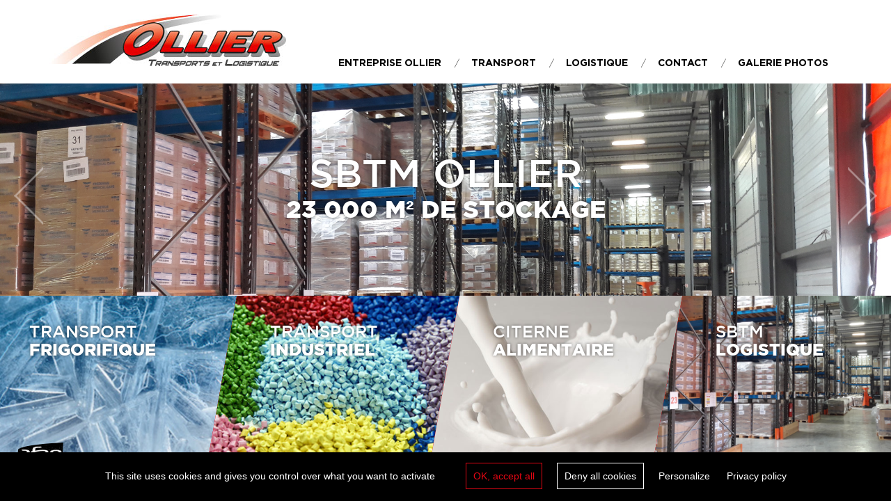

--- FILE ---
content_type: text/html; charset=UTF-8
request_url: https://www.transports-ollier.fr/
body_size: 8308
content:
<!DOCTYPE html>

<html lang="fr">

<head>
    <!-- Tarte au citron : RGPD cookie manager -->
    <script type="text/javascript" src="https://www.transports-ollier.fr/wp-content/themes/ollier/js/tarteaucitron/tarteaucitron.js"></script>

    <script type="text/javascript">
        tarteaucitron.init({
            "privacyUrl": "https://www.transports-ollier.fr/politique-de-confidentialite/", /* Privacy policy url */
            "hashtag": "#cookies", /* Open the panel with this hashtag */
            "cookieName": "tarteaucitron", /* Cookie name */
            "orientation": "bottom", /* Banner position (top - bottom) */
            "showAlertSmall": false, /* Show the small banner on bottom right */
            "cookieslist": false, /* Show the cookie list */
            "showIcon": false, /* Show cookie icon to manage cookies */
            "iconPosition": "BottomRight", /* BottomRight, BottomLeft, TopRight and TopLeft */
            "adblocker": false, /* Show a Warning if an adblocker is detected */
            "DenyAllCta": true, /* Show the deny all button */
            "AcceptAllCta": true, /* Show the accept all button when highPrivacy on */
            "highPrivacy": true, /* HIGHLY RECOMMANDED Disable auto consent */
            "handleBrowserDNTRequest": false, /* If Do Not Track == 1, disallow all */
            "removeCredit": true, /* Remove credit link */
            "moreInfoLink": true, /* Show more info link */
            "useExternalCss": false, /* If false, the tarteaucitron.css file will be loaded */
            "useExternalJs": false, /* If false, the tarteaucitron.js file will be loaded */
            "readmoreLink": "", /* Change the default readmore link */
            "mandatory": true, /* Show a message about mandatory cookies */
        });
    </script>

    <meta charset="utf-8">
    <meta name="viewport" content="width=device-width, initial-scale=1.0">

    <title>Transport et logistique Ollier en Auvergne Rhône-Alpes</title>

    <link rel="icon" type="image/png" href="https://www.transports-ollier.fr/wp-content/themes/ollier/gfx/site/favicon.png"/>
    <!-- Bootstrap core CSS -->
    <link href="https://www.transports-ollier.fr/wp-content/themes/ollier/css/bootstrap.css" rel="stylesheet">


    <!-- Slick CSS -->
    <link href="https://www.transports-ollier.fr/wp-content/themes/ollier/css/slick.css" rel="stylesheet">

    <!-- Menu CSS -->
    <link rel="stylesheet" type="text/css" href="https://www.transports-ollier.fr/wp-content/themes/ollier/css/menu_sideslide.css"/>


	


	<meta name='robots' content='index, follow, max-image-preview:large, max-snippet:-1, max-video-preview:-1' />

	<!-- This site is optimized with the Yoast SEO plugin v26.8 - https://yoast.com/product/yoast-seo-wordpress/ -->
	<meta name="description" content="Les transports Ollier en Auvergne Rhône-Alpes sont spécialisés en transport frigorifique, transport industriel, citerne alimentaire et logistique" />
	<link rel="canonical" href="https://www.transports-ollier.fr/" />
	<meta property="og:locale" content="fr_FR" />
	<meta property="og:type" content="website" />
	<meta property="og:title" content="Transport et logistique Ollier en Auvergne Rhône-Alpes" />
	<meta property="og:description" content="Les transports Ollier en Auvergne Rhône-Alpes sont spécialisés en transport frigorifique, transport industriel, citerne alimentaire et logistique" />
	<meta property="og:url" content="https://www.transports-ollier.fr/" />
	<meta property="og:site_name" content="Transport Ollier et logistique en Auvergne Rhône-Alpes" />
	<meta property="article:modified_time" content="2024-11-21T12:30:33+00:00" />
	<meta property="og:image" content="https://www.transports-ollier.fr/wp-content/uploads/2021/09/IMG_4683-2-1024x473.png" />
	<meta property="og:image:width" content="1024" />
	<meta property="og:image:height" content="473" />
	<meta property="og:image:type" content="image/png" />
	<meta name="twitter:card" content="summary_large_image" />
	<script type="application/ld+json" class="yoast-schema-graph">{"@context":"https://schema.org","@graph":[{"@type":"WebPage","@id":"https://www.transports-ollier.fr/","url":"https://www.transports-ollier.fr/","name":"Transport et logistique Ollier en Auvergne Rhône-Alpes","isPartOf":{"@id":"https://www.transports-ollier.fr/#website"},"primaryImageOfPage":{"@id":"https://www.transports-ollier.fr/#primaryimage"},"image":{"@id":"https://www.transports-ollier.fr/#primaryimage"},"thumbnailUrl":"https://www.transports-ollier.fr/wp-content/uploads/2021/09/IMG_4683-2-1024x473.png","datePublished":"2017-03-15T13:31:59+00:00","dateModified":"2024-11-21T12:30:33+00:00","description":"Les transports Ollier en Auvergne Rhône-Alpes sont spécialisés en transport frigorifique, transport industriel, citerne alimentaire et logistique","breadcrumb":{"@id":"https://www.transports-ollier.fr/#breadcrumb"},"inLanguage":"fr-FR","potentialAction":[{"@type":"ReadAction","target":["https://www.transports-ollier.fr/"]}]},{"@type":"ImageObject","inLanguage":"fr-FR","@id":"https://www.transports-ollier.fr/#primaryimage","url":"https://www.transports-ollier.fr/wp-content/uploads/2021/09/IMG_4683-2.png","contentUrl":"https://www.transports-ollier.fr/wp-content/uploads/2021/09/IMG_4683-2.png","width":2436,"height":1125},{"@type":"BreadcrumbList","@id":"https://www.transports-ollier.fr/#breadcrumb","itemListElement":[{"@type":"ListItem","position":1,"name":"Accueil"}]},{"@type":"WebSite","@id":"https://www.transports-ollier.fr/#website","url":"https://www.transports-ollier.fr/","name":"Transport Ollier et logistique en Auvergne Rhône-Alpes","description":"Transport et logistique","potentialAction":[{"@type":"SearchAction","target":{"@type":"EntryPoint","urlTemplate":"https://www.transports-ollier.fr/?s={search_term_string}"},"query-input":{"@type":"PropertyValueSpecification","valueRequired":true,"valueName":"search_term_string"}}],"inLanguage":"fr-FR"}]}</script>
	<!-- / Yoast SEO plugin. -->


<link rel='dns-prefetch' href='//maps.googleapis.com' />
<link rel="alternate" title="oEmbed (JSON)" type="application/json+oembed" href="https://www.transports-ollier.fr/wp-json/oembed/1.0/embed?url=https%3A%2F%2Fwww.transports-ollier.fr%2F" />
<link rel="alternate" title="oEmbed (XML)" type="text/xml+oembed" href="https://www.transports-ollier.fr/wp-json/oembed/1.0/embed?url=https%3A%2F%2Fwww.transports-ollier.fr%2F&#038;format=xml" />
<style id='wp-img-auto-sizes-contain-inline-css' type='text/css'>
img:is([sizes=auto i],[sizes^="auto," i]){contain-intrinsic-size:3000px 1500px}
/*# sourceURL=wp-img-auto-sizes-contain-inline-css */
</style>
<style id='wp-emoji-styles-inline-css' type='text/css'>

	img.wp-smiley, img.emoji {
		display: inline !important;
		border: none !important;
		box-shadow: none !important;
		height: 1em !important;
		width: 1em !important;
		margin: 0 0.07em !important;
		vertical-align: -0.1em !important;
		background: none !important;
		padding: 0 !important;
	}
/*# sourceURL=wp-emoji-styles-inline-css */
</style>
<style id='wp-block-library-inline-css' type='text/css'>
:root{--wp-block-synced-color:#7a00df;--wp-block-synced-color--rgb:122,0,223;--wp-bound-block-color:var(--wp-block-synced-color);--wp-editor-canvas-background:#ddd;--wp-admin-theme-color:#007cba;--wp-admin-theme-color--rgb:0,124,186;--wp-admin-theme-color-darker-10:#006ba1;--wp-admin-theme-color-darker-10--rgb:0,107,160.5;--wp-admin-theme-color-darker-20:#005a87;--wp-admin-theme-color-darker-20--rgb:0,90,135;--wp-admin-border-width-focus:2px}@media (min-resolution:192dpi){:root{--wp-admin-border-width-focus:1.5px}}.wp-element-button{cursor:pointer}:root .has-very-light-gray-background-color{background-color:#eee}:root .has-very-dark-gray-background-color{background-color:#313131}:root .has-very-light-gray-color{color:#eee}:root .has-very-dark-gray-color{color:#313131}:root .has-vivid-green-cyan-to-vivid-cyan-blue-gradient-background{background:linear-gradient(135deg,#00d084,#0693e3)}:root .has-purple-crush-gradient-background{background:linear-gradient(135deg,#34e2e4,#4721fb 50%,#ab1dfe)}:root .has-hazy-dawn-gradient-background{background:linear-gradient(135deg,#faaca8,#dad0ec)}:root .has-subdued-olive-gradient-background{background:linear-gradient(135deg,#fafae1,#67a671)}:root .has-atomic-cream-gradient-background{background:linear-gradient(135deg,#fdd79a,#004a59)}:root .has-nightshade-gradient-background{background:linear-gradient(135deg,#330968,#31cdcf)}:root .has-midnight-gradient-background{background:linear-gradient(135deg,#020381,#2874fc)}:root{--wp--preset--font-size--normal:16px;--wp--preset--font-size--huge:42px}.has-regular-font-size{font-size:1em}.has-larger-font-size{font-size:2.625em}.has-normal-font-size{font-size:var(--wp--preset--font-size--normal)}.has-huge-font-size{font-size:var(--wp--preset--font-size--huge)}.has-text-align-center{text-align:center}.has-text-align-left{text-align:left}.has-text-align-right{text-align:right}.has-fit-text{white-space:nowrap!important}#end-resizable-editor-section{display:none}.aligncenter{clear:both}.items-justified-left{justify-content:flex-start}.items-justified-center{justify-content:center}.items-justified-right{justify-content:flex-end}.items-justified-space-between{justify-content:space-between}.screen-reader-text{border:0;clip-path:inset(50%);height:1px;margin:-1px;overflow:hidden;padding:0;position:absolute;width:1px;word-wrap:normal!important}.screen-reader-text:focus{background-color:#ddd;clip-path:none;color:#444;display:block;font-size:1em;height:auto;left:5px;line-height:normal;padding:15px 23px 14px;text-decoration:none;top:5px;width:auto;z-index:100000}html :where(.has-border-color){border-style:solid}html :where([style*=border-top-color]){border-top-style:solid}html :where([style*=border-right-color]){border-right-style:solid}html :where([style*=border-bottom-color]){border-bottom-style:solid}html :where([style*=border-left-color]){border-left-style:solid}html :where([style*=border-width]){border-style:solid}html :where([style*=border-top-width]){border-top-style:solid}html :where([style*=border-right-width]){border-right-style:solid}html :where([style*=border-bottom-width]){border-bottom-style:solid}html :where([style*=border-left-width]){border-left-style:solid}html :where(img[class*=wp-image-]){height:auto;max-width:100%}:where(figure){margin:0 0 1em}html :where(.is-position-sticky){--wp-admin--admin-bar--position-offset:var(--wp-admin--admin-bar--height,0px)}@media screen and (max-width:600px){html :where(.is-position-sticky){--wp-admin--admin-bar--position-offset:0px}}

/*# sourceURL=wp-block-library-inline-css */
</style><style id='global-styles-inline-css' type='text/css'>
:root{--wp--preset--aspect-ratio--square: 1;--wp--preset--aspect-ratio--4-3: 4/3;--wp--preset--aspect-ratio--3-4: 3/4;--wp--preset--aspect-ratio--3-2: 3/2;--wp--preset--aspect-ratio--2-3: 2/3;--wp--preset--aspect-ratio--16-9: 16/9;--wp--preset--aspect-ratio--9-16: 9/16;--wp--preset--color--black: #000000;--wp--preset--color--cyan-bluish-gray: #abb8c3;--wp--preset--color--white: #ffffff;--wp--preset--color--pale-pink: #f78da7;--wp--preset--color--vivid-red: #cf2e2e;--wp--preset--color--luminous-vivid-orange: #ff6900;--wp--preset--color--luminous-vivid-amber: #fcb900;--wp--preset--color--light-green-cyan: #7bdcb5;--wp--preset--color--vivid-green-cyan: #00d084;--wp--preset--color--pale-cyan-blue: #8ed1fc;--wp--preset--color--vivid-cyan-blue: #0693e3;--wp--preset--color--vivid-purple: #9b51e0;--wp--preset--gradient--vivid-cyan-blue-to-vivid-purple: linear-gradient(135deg,rgb(6,147,227) 0%,rgb(155,81,224) 100%);--wp--preset--gradient--light-green-cyan-to-vivid-green-cyan: linear-gradient(135deg,rgb(122,220,180) 0%,rgb(0,208,130) 100%);--wp--preset--gradient--luminous-vivid-amber-to-luminous-vivid-orange: linear-gradient(135deg,rgb(252,185,0) 0%,rgb(255,105,0) 100%);--wp--preset--gradient--luminous-vivid-orange-to-vivid-red: linear-gradient(135deg,rgb(255,105,0) 0%,rgb(207,46,46) 100%);--wp--preset--gradient--very-light-gray-to-cyan-bluish-gray: linear-gradient(135deg,rgb(238,238,238) 0%,rgb(169,184,195) 100%);--wp--preset--gradient--cool-to-warm-spectrum: linear-gradient(135deg,rgb(74,234,220) 0%,rgb(151,120,209) 20%,rgb(207,42,186) 40%,rgb(238,44,130) 60%,rgb(251,105,98) 80%,rgb(254,248,76) 100%);--wp--preset--gradient--blush-light-purple: linear-gradient(135deg,rgb(255,206,236) 0%,rgb(152,150,240) 100%);--wp--preset--gradient--blush-bordeaux: linear-gradient(135deg,rgb(254,205,165) 0%,rgb(254,45,45) 50%,rgb(107,0,62) 100%);--wp--preset--gradient--luminous-dusk: linear-gradient(135deg,rgb(255,203,112) 0%,rgb(199,81,192) 50%,rgb(65,88,208) 100%);--wp--preset--gradient--pale-ocean: linear-gradient(135deg,rgb(255,245,203) 0%,rgb(182,227,212) 50%,rgb(51,167,181) 100%);--wp--preset--gradient--electric-grass: linear-gradient(135deg,rgb(202,248,128) 0%,rgb(113,206,126) 100%);--wp--preset--gradient--midnight: linear-gradient(135deg,rgb(2,3,129) 0%,rgb(40,116,252) 100%);--wp--preset--font-size--small: 13px;--wp--preset--font-size--medium: 20px;--wp--preset--font-size--large: 36px;--wp--preset--font-size--x-large: 42px;--wp--preset--spacing--20: 0.44rem;--wp--preset--spacing--30: 0.67rem;--wp--preset--spacing--40: 1rem;--wp--preset--spacing--50: 1.5rem;--wp--preset--spacing--60: 2.25rem;--wp--preset--spacing--70: 3.38rem;--wp--preset--spacing--80: 5.06rem;--wp--preset--shadow--natural: 6px 6px 9px rgba(0, 0, 0, 0.2);--wp--preset--shadow--deep: 12px 12px 50px rgba(0, 0, 0, 0.4);--wp--preset--shadow--sharp: 6px 6px 0px rgba(0, 0, 0, 0.2);--wp--preset--shadow--outlined: 6px 6px 0px -3px rgb(255, 255, 255), 6px 6px rgb(0, 0, 0);--wp--preset--shadow--crisp: 6px 6px 0px rgb(0, 0, 0);}:where(.is-layout-flex){gap: 0.5em;}:where(.is-layout-grid){gap: 0.5em;}body .is-layout-flex{display: flex;}.is-layout-flex{flex-wrap: wrap;align-items: center;}.is-layout-flex > :is(*, div){margin: 0;}body .is-layout-grid{display: grid;}.is-layout-grid > :is(*, div){margin: 0;}:where(.wp-block-columns.is-layout-flex){gap: 2em;}:where(.wp-block-columns.is-layout-grid){gap: 2em;}:where(.wp-block-post-template.is-layout-flex){gap: 1.25em;}:where(.wp-block-post-template.is-layout-grid){gap: 1.25em;}.has-black-color{color: var(--wp--preset--color--black) !important;}.has-cyan-bluish-gray-color{color: var(--wp--preset--color--cyan-bluish-gray) !important;}.has-white-color{color: var(--wp--preset--color--white) !important;}.has-pale-pink-color{color: var(--wp--preset--color--pale-pink) !important;}.has-vivid-red-color{color: var(--wp--preset--color--vivid-red) !important;}.has-luminous-vivid-orange-color{color: var(--wp--preset--color--luminous-vivid-orange) !important;}.has-luminous-vivid-amber-color{color: var(--wp--preset--color--luminous-vivid-amber) !important;}.has-light-green-cyan-color{color: var(--wp--preset--color--light-green-cyan) !important;}.has-vivid-green-cyan-color{color: var(--wp--preset--color--vivid-green-cyan) !important;}.has-pale-cyan-blue-color{color: var(--wp--preset--color--pale-cyan-blue) !important;}.has-vivid-cyan-blue-color{color: var(--wp--preset--color--vivid-cyan-blue) !important;}.has-vivid-purple-color{color: var(--wp--preset--color--vivid-purple) !important;}.has-black-background-color{background-color: var(--wp--preset--color--black) !important;}.has-cyan-bluish-gray-background-color{background-color: var(--wp--preset--color--cyan-bluish-gray) !important;}.has-white-background-color{background-color: var(--wp--preset--color--white) !important;}.has-pale-pink-background-color{background-color: var(--wp--preset--color--pale-pink) !important;}.has-vivid-red-background-color{background-color: var(--wp--preset--color--vivid-red) !important;}.has-luminous-vivid-orange-background-color{background-color: var(--wp--preset--color--luminous-vivid-orange) !important;}.has-luminous-vivid-amber-background-color{background-color: var(--wp--preset--color--luminous-vivid-amber) !important;}.has-light-green-cyan-background-color{background-color: var(--wp--preset--color--light-green-cyan) !important;}.has-vivid-green-cyan-background-color{background-color: var(--wp--preset--color--vivid-green-cyan) !important;}.has-pale-cyan-blue-background-color{background-color: var(--wp--preset--color--pale-cyan-blue) !important;}.has-vivid-cyan-blue-background-color{background-color: var(--wp--preset--color--vivid-cyan-blue) !important;}.has-vivid-purple-background-color{background-color: var(--wp--preset--color--vivid-purple) !important;}.has-black-border-color{border-color: var(--wp--preset--color--black) !important;}.has-cyan-bluish-gray-border-color{border-color: var(--wp--preset--color--cyan-bluish-gray) !important;}.has-white-border-color{border-color: var(--wp--preset--color--white) !important;}.has-pale-pink-border-color{border-color: var(--wp--preset--color--pale-pink) !important;}.has-vivid-red-border-color{border-color: var(--wp--preset--color--vivid-red) !important;}.has-luminous-vivid-orange-border-color{border-color: var(--wp--preset--color--luminous-vivid-orange) !important;}.has-luminous-vivid-amber-border-color{border-color: var(--wp--preset--color--luminous-vivid-amber) !important;}.has-light-green-cyan-border-color{border-color: var(--wp--preset--color--light-green-cyan) !important;}.has-vivid-green-cyan-border-color{border-color: var(--wp--preset--color--vivid-green-cyan) !important;}.has-pale-cyan-blue-border-color{border-color: var(--wp--preset--color--pale-cyan-blue) !important;}.has-vivid-cyan-blue-border-color{border-color: var(--wp--preset--color--vivid-cyan-blue) !important;}.has-vivid-purple-border-color{border-color: var(--wp--preset--color--vivid-purple) !important;}.has-vivid-cyan-blue-to-vivid-purple-gradient-background{background: var(--wp--preset--gradient--vivid-cyan-blue-to-vivid-purple) !important;}.has-light-green-cyan-to-vivid-green-cyan-gradient-background{background: var(--wp--preset--gradient--light-green-cyan-to-vivid-green-cyan) !important;}.has-luminous-vivid-amber-to-luminous-vivid-orange-gradient-background{background: var(--wp--preset--gradient--luminous-vivid-amber-to-luminous-vivid-orange) !important;}.has-luminous-vivid-orange-to-vivid-red-gradient-background{background: var(--wp--preset--gradient--luminous-vivid-orange-to-vivid-red) !important;}.has-very-light-gray-to-cyan-bluish-gray-gradient-background{background: var(--wp--preset--gradient--very-light-gray-to-cyan-bluish-gray) !important;}.has-cool-to-warm-spectrum-gradient-background{background: var(--wp--preset--gradient--cool-to-warm-spectrum) !important;}.has-blush-light-purple-gradient-background{background: var(--wp--preset--gradient--blush-light-purple) !important;}.has-blush-bordeaux-gradient-background{background: var(--wp--preset--gradient--blush-bordeaux) !important;}.has-luminous-dusk-gradient-background{background: var(--wp--preset--gradient--luminous-dusk) !important;}.has-pale-ocean-gradient-background{background: var(--wp--preset--gradient--pale-ocean) !important;}.has-electric-grass-gradient-background{background: var(--wp--preset--gradient--electric-grass) !important;}.has-midnight-gradient-background{background: var(--wp--preset--gradient--midnight) !important;}.has-small-font-size{font-size: var(--wp--preset--font-size--small) !important;}.has-medium-font-size{font-size: var(--wp--preset--font-size--medium) !important;}.has-large-font-size{font-size: var(--wp--preset--font-size--large) !important;}.has-x-large-font-size{font-size: var(--wp--preset--font-size--x-large) !important;}
/*# sourceURL=global-styles-inline-css */
</style>

<style id='classic-theme-styles-inline-css' type='text/css'>
/*! This file is auto-generated */
.wp-block-button__link{color:#fff;background-color:#32373c;border-radius:9999px;box-shadow:none;text-decoration:none;padding:calc(.667em + 2px) calc(1.333em + 2px);font-size:1.125em}.wp-block-file__button{background:#32373c;color:#fff;text-decoration:none}
/*# sourceURL=/wp-includes/css/classic-themes.min.css */
</style>
<link rel='stylesheet' id='contact-form-7-css' href='https://www.transports-ollier.fr/wp-content/plugins/contact-form-7/includes/css/styles.css' type='text/css' media='all' />
<link rel='stylesheet' id='wpml-legacy-horizontal-list-0-css' href='https://www.transports-ollier.fr/wp-content/plugins/sitepress-multilingual-cms/templates/language-switchers/legacy-list-horizontal/style.css' type='text/css' media='all' />
<link rel="https://api.w.org/" href="https://www.transports-ollier.fr/wp-json/" /><link rel="alternate" title="JSON" type="application/json" href="https://www.transports-ollier.fr/wp-json/wp/v2/pages/6" /><link rel='shortlink' href='https://www.transports-ollier.fr/' />
<meta name="generator" content="WPML ver:3.7.0 stt:4;" />

    <!-- Wordpress CSS-->
    <link rel="stylesheet" type="text/css" media="all" href="https://www.transports-ollier.fr/wp-content/themes/ollier/style.css"/>


</head>


<body class="home wp-singular page-template-default page page-id-6 page-parent wp-theme-ollier" >

<script type="text/javascript">
    tarteaucitron.user.analyticsUa = 'UA-69565046-6';
    (tarteaucitron.job = tarteaucitron.job || []).push('analytics');
</script>

<script>

    //(function (i, s, o, g, r, a, m) {
    //    i['GoogleAnalyticsObject'] = r;
    //    i[r] = i[r] || function () {
    //        (i[r].q = i[r].q || []).push(arguments)
    //    }, i[r].l = 1 * new Date();
    //    a = s.createElement(o),
    //        m = s.getElementsByTagName(o)[0];
    //    a.async = 1;
    //    a.src = g;
    //    m.parentNode.insertBefore(a, m)
    //})(window, document, 'script', 'https://www.google-analytics.com/analytics.js', 'ga');
    //
    //ga('create', 'UA-69565046-6', 'auto');
    //ga('send', 'pageview');

</script>


<header class="header">
    <div class="container">
        <a href="https://www.transports-ollier.fr" class="logo">
            <img src="https://www.transports-ollier.fr/wp-content/themes/ollier/gfx/site/transport-ollier.jpg">
        </a>
        <div class="langues">
			        </div>

        <div class="menuPrincipal">
            <div class="">
                <button type="button" class="navbar-toggle collapsed" data-toggle="collapse" data-target="#menu-collapse" aria-expanded="false">
                    <span class="icon-bar"></span>
                    <span class="icon-bar"></span>
                    <span class="icon-bar"></span>
                </button>
            </div>


            <div class="collapse navbar-collapse" id="menu-collapse">
				<ul id="menu-menu-principal" class="menuprincipal list-unstyled list-inline"><li id="menu-item-126" class="menu-item menu-item-type-custom menu-item-object-custom menu-item-has-children menu-item-126 dropdown"><a title="Entreprise Ollier" href="#" data-toggle="dropdown" class="dropdown-toggle" aria-haspopup="true">Entreprise Ollier <span class="caret"></span></a>
<ul role="menu" class=" dropdown-menu">
	<li id="menu-item-130" class="menu-item menu-item-type-post_type menu-item-object-page menu-item-130"><a title="Historique" href="https://www.transports-ollier.fr/historique-de-lentreprise-ollier/">Historique</a></li>
	<li id="menu-item-127" class="menu-item menu-item-type-post_type menu-item-object-page menu-item-127"><a title="Partenaires" href="https://www.transports-ollier.fr/partenaires/">Partenaires</a></li>
	<li id="menu-item-800" class="menu-item menu-item-type-post_type menu-item-object-page menu-item-800"><a title="QUALITE" href="https://www.transports-ollier.fr/qualite/">QUALITE</a></li>
</ul>
</li>
<li id="menu-item-136" class="menu-item menu-item-type-custom menu-item-object-custom menu-item-has-children menu-item-136 dropdown"><a title="Transport" href="#" data-toggle="dropdown" class="dropdown-toggle" aria-haspopup="true">Transport <span class="caret"></span></a>
<ul role="menu" class=" dropdown-menu">
	<li id="menu-item-135" class="menu-item menu-item-type-post_type menu-item-object-page menu-item-135"><a title="Transport frigorifique" href="https://www.transports-ollier.fr/transport-frigorifique-ollier/">Transport frigorifique</a></li>
	<li id="menu-item-134" class="menu-item menu-item-type-post_type menu-item-object-page menu-item-134"><a title="Transport industriel" href="https://www.transports-ollier.fr/transport-industriel-ollier/">Transport industriel</a></li>
	<li id="menu-item-133" class="menu-item menu-item-type-post_type menu-item-object-page menu-item-133"><a title="Citerne alimentaire" href="https://www.transports-ollier.fr/citerne-alimentaire-ollier/">Citerne alimentaire</a></li>
</ul>
</li>
<li id="menu-item-260" class="menu-item menu-item-type-custom menu-item-object-custom menu-item-has-children menu-item-260 dropdown"><a title="Logistique" href="#" data-toggle="dropdown" class="dropdown-toggle" aria-haspopup="true">Logistique <span class="caret"></span></a>
<ul role="menu" class=" dropdown-menu">
	<li id="menu-item-132" class="menu-item menu-item-type-post_type menu-item-object-page menu-item-132"><a title="SBTM Ollier Logistique" href="https://www.transports-ollier.fr/logistique-sbtm-ollier/">SBTM Ollier Logistique</a></li>
</ul>
</li>
<li id="menu-item-85" class="menu-item menu-item-type-post_type menu-item-object-page menu-item-85"><a title="Contact" href="https://www.transports-ollier.fr/contact/">Contact</a></li>
<li id="menu-item-652" class="menu-item menu-item-type-post_type menu-item-object-page menu-item-652"><a title="Galerie photos" href="https://www.transports-ollier.fr/accueil/galerie-photos/">Galerie photos</a></li>
</ul>            </div>

        </div>
    </div>


</header>

<div id="sliderHome" class="carousel slide ">
	<div class="loading_image"></div>
	    <div class="carousel-inner carousel-home">

			


	       
		        <div class="item" style="background-image:url('https://www.transports-ollier.fr/wp-content/uploads/2017/07/20170411_104954.jpg');" href="">

			        <div class="content ">
			        	<div class="container">
			        		

				        					        	<div class="wysiwyg">
				        		<h3 style="text-align: center;">SBTM OLLIER</h3>
<h2 style="text-align: center;">23 000 m² de stockage</h2>

				        							        	
				        	</div>
				        	

				        </div>
				        	
			        </div>


		        </div>
	     

	       
	         

			


	       
		        <div class="item" style="background-image:url('https://www.transports-ollier.fr/wp-content/uploads/2021/01/Transport-Haute-Loire.jpg');" href="">

			        <div class="content ">
			        	<div class="container">
			        		

				        					        	<div class="wysiwyg">
				        		<h3>Sas ALAIN OLLIER</h3>
<h2>4 millions de kms parcourus par an</h2>

				        							        	
				        	</div>
				        	

				        </div>
				        	
			        </div>


		        </div>
	     

	       
	         

			


	       
		        <div class="item" style="background-image:url('https://www.transports-ollier.fr/wp-content/uploads/2021/09/20210307_184841-scaled.jpg');" href="">

			        <div class="content ">
			        	<div class="container">
			        		

				        					        	<div class="wysiwyg">
				        		<h3>Sas ALAIN OLLIER</h3>
<h2>99 % des clients satisfaits</h2>

				        							        	
				        	</div>
				        	

				        </div>
				        	
			        </div>


		        </div>
	     

	       
	         

			
	    </div>

	</div>



<div class="bloc_home">
	
	<a href="https://www.transports-ollier.fr/transport-frigorifique-ollier/" class="bloc_para bloc_1" >
		<div class="fond" style="background-image:url('https://www.transports-ollier.fr/wp-content/uploads/2017/03/transport-frigorifique-ollier-rhone-alpes-auvergne.jpg');">
			
		</div>
		<div class="bloc_para_content">
			<h3 class="titre_bloc">
				Transport				<span>
					frigorifique				</span>
			</h3>
			<p>
						</p>
		</div>
	</a>
	
	<a href="https://www.transports-ollier.fr/transport-industriel-ollier/" class="bloc_para bloc_2" >
		<div class="fond" style="background-image:url('https://www.transports-ollier.fr/wp-content/uploads/2017/03/Ollier-transport-industriel-auvergne-rhone-alpes.jpg');">
			
		</div>
		<div class="bloc_para_content">
			<h3 class="titre_bloc">
				Transport				<span>
					industriel				</span>
			</h3>
			<p>
						</p>
		</div>
	</a>
	
	<a href="https://www.transports-ollier.fr/citerne-alimentaire-ollier/" class="bloc_para bloc_3" >
		<div class="fond" style="background-image:url('https://www.transports-ollier.fr/wp-content/uploads/2017/03/Citerne-alimentaire-ollier-rhone-alpes-auvergne.jpg');">
			
		</div>
		<div class="bloc_para_content">
			<h3 class="titre_bloc">
				Citerne				<span>
					alimentaire				</span>
			</h3>
			<p>
						</p>
		</div>
	</a>
	
	<a href="https://www.transports-ollier.fr/logistique-sbtm-ollier/" class="bloc_para bloc_4" >
		<div class="fond" style="background-image:url('https://www.transports-ollier.fr/wp-content/uploads/2017/07/20170411_104954.jpg');">
			
		</div>
		<div class="bloc_para_content">
			<h3 class="titre_bloc">
				SBTM				<span>
					logistique				</span>
			</h3>
			<p>
						</p>
		</div>
	</a>

</div>


<footer class="footer">
	<img src="https://www.transports-ollier.fr/wp-content/themes/ollier/gfx/site/afaq.png" class="afaq">
	<div class="coordonnees">
		<div class="brand">
			Transports <strong>ollier</strong>		</div>
		<a href="tel:" class="tel">04 71 61 48 38</a>
		<a href="https://www.transports-ollier.fr/contact" class="mail">Mail</a>
	</div>
	<div class="adresses">
		<strong>Siège :</strong> ZA Pirolles - BP5 - 43590 Beauzac<br>
		<strong>Agence :</strong>  Rue des Chartinières - 01120 Dagneux	</div>

	<ul id="menu-menu-pied-de-page" class="list-unstyled menu_footer list-inline"><li id="menu-item-29" class="menu-item menu-item-type-post_type menu-item-object-page menu-item-29"><a href="https://www.transports-ollier.fr/plan-du-site/">Plan du site</a></li>
<li id="menu-item-30" class="menu-item menu-item-type-post_type menu-item-object-page menu-item-30"><a href="https://www.transports-ollier.fr/mentions-legales/">Mentions légales</a></li>
<li id="menu-item-518" class="menu-item menu-item-type-post_type menu-item-object-page menu-item-518"><a href="https://www.transports-ollier.fr/politique-de-confidentialite/">Politique de confidentialité</a></li>
<li id="menu-item-523" class="menu-item menu-item-type-custom menu-item-object-custom menu-item-523"><a href="#cookies">Gestion des cookies</a></li>
</ul>	<a class="credits" href="https://studion3.fr/" target="_blank">
		Création : agence studio N°3
	</a>

</footer>

    <!-- JavaScript -->
    <script src="https://code.jquery.com/jquery-latest.min.js" type="text/javascript"></script>
    <script src="https://www.transports-ollier.fr/wp-content/themes/ollier/js/bootstrap.min.js"></script>

     <!-- carousel -->
    <script src="https://www.transports-ollier.fr/wp-content/themes/ollier/js/slick.min.js"></script>




    

	


    <script type="text/javascript" src="https://www.transports-ollier.fr/wp-includes/js/dist/hooks.min.js" id="wp-hooks-js"></script>
<script type="text/javascript" src="https://www.transports-ollier.fr/wp-includes/js/dist/i18n.min.js" id="wp-i18n-js"></script>
<script type="text/javascript" id="wp-i18n-js-after">
/* <![CDATA[ */
wp.i18n.setLocaleData( { 'text direction\u0004ltr': [ 'ltr' ] } );
//# sourceURL=wp-i18n-js-after
/* ]]> */
</script>
<script type="text/javascript" src="https://www.transports-ollier.fr/wp-content/plugins/contact-form-7/includes/swv/js/index.js" id="swv-js"></script>
<script type="text/javascript" id="contact-form-7-js-translations">
/* <![CDATA[ */
( function( domain, translations ) {
	var localeData = translations.locale_data[ domain ] || translations.locale_data.messages;
	localeData[""].domain = domain;
	wp.i18n.setLocaleData( localeData, domain );
} )( "contact-form-7", {"translation-revision-date":"2025-02-06 12:02:14+0000","generator":"GlotPress\/4.0.1","domain":"messages","locale_data":{"messages":{"":{"domain":"messages","plural-forms":"nplurals=2; plural=n > 1;","lang":"fr"},"This contact form is placed in the wrong place.":["Ce formulaire de contact est plac\u00e9 dans un mauvais endroit."],"Error:":["Erreur\u00a0:"]}},"comment":{"reference":"includes\/js\/index.js"}} );
//# sourceURL=contact-form-7-js-translations
/* ]]> */
</script>
<script type="text/javascript" id="contact-form-7-js-before">
/* <![CDATA[ */
var wpcf7 = {
    "api": {
        "root": "https:\/\/www.transports-ollier.fr\/wp-json\/",
        "namespace": "contact-form-7\/v1"
    }
};
//# sourceURL=contact-form-7-js-before
/* ]]> */
</script>
<script type="text/javascript" src="https://www.transports-ollier.fr/wp-content/plugins/contact-form-7/includes/js/index.js" id="contact-form-7-js"></script>
<script type="text/javascript" src="https://maps.googleapis.com/maps/api/js?key=AIzaSyDIOThNEIWk8yWkbO8C1fYwe1SbrMdULo8" id="googlemaps-js"></script>
<script type="text/javascript" src="https://www.google.com/recaptcha/api.js?render=6Lfnpz4qAAAAABU2cjW81F7jcryQJAa6y78Rm4-j&amp;ver=3.0" id="google-recaptcha-js"></script>
<script type="text/javascript" src="https://www.transports-ollier.fr/wp-includes/js/dist/vendor/wp-polyfill.min.js" id="wp-polyfill-js"></script>
<script type="text/javascript" id="wpcf7-recaptcha-js-before">
/* <![CDATA[ */
var wpcf7_recaptcha = {
    "sitekey": "6Lfnpz4qAAAAABU2cjW81F7jcryQJAa6y78Rm4-j",
    "actions": {
        "homepage": "homepage",
        "contactform": "contactform"
    }
};
//# sourceURL=wpcf7-recaptcha-js-before
/* ]]> */
</script>
<script type="text/javascript" src="https://www.transports-ollier.fr/wp-content/plugins/contact-form-7/modules/recaptcha/index.js" id="wpcf7-recaptcha-js"></script>
<script type="text/javascript" id="sitepress-js-extra">
/* <![CDATA[ */
var icl_vars = {"current_language":"fr","icl_home":"https://www.transports-ollier.fr/","ajax_url":"https://www.transports-ollier.fr/wp-admin/admin-ajax.php","url_type":"1"};
//# sourceURL=sitepress-js-extra
/* ]]> */
</script>
<script type="text/javascript" src="https://www.transports-ollier.fr/wp-content/plugins/sitepress-multilingual-cms/res/js/sitepress.js" id="sitepress-js"></script>
<script type="text/javascript" src="https://www.transports-ollier.fr/wp-includes/js/jquery/jquery.min.js" id="jquery-core-js"></script>
<script type="text/javascript" src="https://www.transports-ollier.fr/wp-includes/js/jquery/jquery-migrate.min.js" id="jquery-migrate-js"></script>
<script type="text/javascript" src="https://www.transports-ollier.fr/wp-content/plugins/sitepress-multilingual-cms/res/js/jquery.cookie.js" id="jquery.cookie-js"></script>
<script type="text/javascript" id="wpml-browser-redirect-js-extra">
/* <![CDATA[ */
var wpml_browser_redirect_params = {"pageLanguage":"fr","languageUrls":{"fr_FR":"https://www.transports-ollier.fr/","fr":"https://www.transports-ollier.fr/","FR":"https://www.transports-ollier.fr/"},"cookie":{"name":"_icl_visitor_lang_js","domain":"www.transports-ollier.fr","path":"/","expiration":24}};
//# sourceURL=wpml-browser-redirect-js-extra
/* ]]> */
</script>
<script type="text/javascript" src="https://www.transports-ollier.fr/wp-content/plugins/sitepress-multilingual-cms/res/js/browser-redirect.js" id="wpml-browser-redirect-js"></script>
<script type="speculationrules">
{"prefetch":[{"source":"document","where":{"and":[{"href_matches":"/*"},{"not":{"href_matches":["/wp-*.php","/wp-admin/*","/wp-content/uploads/*","/wp-content/*","/wp-content/plugins/*","/wp-content/themes/ollier/*","/*\\?(.+)"]}},{"not":{"selector_matches":"a[rel~=\"nofollow\"]"}},{"not":{"selector_matches":".no-prefetch, .no-prefetch a"}}]},"eagerness":"conservative"}]}
</script>

    <script src="https://www.transports-ollier.fr/wp-content/themes/ollier/js/perso.js"></script>


</body>
</html>


--- FILE ---
content_type: text/html; charset=utf-8
request_url: https://www.google.com/recaptcha/api2/anchor?ar=1&k=6Lfnpz4qAAAAABU2cjW81F7jcryQJAa6y78Rm4-j&co=aHR0cHM6Ly93d3cudHJhbnNwb3J0cy1vbGxpZXIuZnI6NDQz&hl=en&v=PoyoqOPhxBO7pBk68S4YbpHZ&size=invisible&anchor-ms=20000&execute-ms=30000&cb=rnak13syhtrl
body_size: 48937
content:
<!DOCTYPE HTML><html dir="ltr" lang="en"><head><meta http-equiv="Content-Type" content="text/html; charset=UTF-8">
<meta http-equiv="X-UA-Compatible" content="IE=edge">
<title>reCAPTCHA</title>
<style type="text/css">
/* cyrillic-ext */
@font-face {
  font-family: 'Roboto';
  font-style: normal;
  font-weight: 400;
  font-stretch: 100%;
  src: url(//fonts.gstatic.com/s/roboto/v48/KFO7CnqEu92Fr1ME7kSn66aGLdTylUAMa3GUBHMdazTgWw.woff2) format('woff2');
  unicode-range: U+0460-052F, U+1C80-1C8A, U+20B4, U+2DE0-2DFF, U+A640-A69F, U+FE2E-FE2F;
}
/* cyrillic */
@font-face {
  font-family: 'Roboto';
  font-style: normal;
  font-weight: 400;
  font-stretch: 100%;
  src: url(//fonts.gstatic.com/s/roboto/v48/KFO7CnqEu92Fr1ME7kSn66aGLdTylUAMa3iUBHMdazTgWw.woff2) format('woff2');
  unicode-range: U+0301, U+0400-045F, U+0490-0491, U+04B0-04B1, U+2116;
}
/* greek-ext */
@font-face {
  font-family: 'Roboto';
  font-style: normal;
  font-weight: 400;
  font-stretch: 100%;
  src: url(//fonts.gstatic.com/s/roboto/v48/KFO7CnqEu92Fr1ME7kSn66aGLdTylUAMa3CUBHMdazTgWw.woff2) format('woff2');
  unicode-range: U+1F00-1FFF;
}
/* greek */
@font-face {
  font-family: 'Roboto';
  font-style: normal;
  font-weight: 400;
  font-stretch: 100%;
  src: url(//fonts.gstatic.com/s/roboto/v48/KFO7CnqEu92Fr1ME7kSn66aGLdTylUAMa3-UBHMdazTgWw.woff2) format('woff2');
  unicode-range: U+0370-0377, U+037A-037F, U+0384-038A, U+038C, U+038E-03A1, U+03A3-03FF;
}
/* math */
@font-face {
  font-family: 'Roboto';
  font-style: normal;
  font-weight: 400;
  font-stretch: 100%;
  src: url(//fonts.gstatic.com/s/roboto/v48/KFO7CnqEu92Fr1ME7kSn66aGLdTylUAMawCUBHMdazTgWw.woff2) format('woff2');
  unicode-range: U+0302-0303, U+0305, U+0307-0308, U+0310, U+0312, U+0315, U+031A, U+0326-0327, U+032C, U+032F-0330, U+0332-0333, U+0338, U+033A, U+0346, U+034D, U+0391-03A1, U+03A3-03A9, U+03B1-03C9, U+03D1, U+03D5-03D6, U+03F0-03F1, U+03F4-03F5, U+2016-2017, U+2034-2038, U+203C, U+2040, U+2043, U+2047, U+2050, U+2057, U+205F, U+2070-2071, U+2074-208E, U+2090-209C, U+20D0-20DC, U+20E1, U+20E5-20EF, U+2100-2112, U+2114-2115, U+2117-2121, U+2123-214F, U+2190, U+2192, U+2194-21AE, U+21B0-21E5, U+21F1-21F2, U+21F4-2211, U+2213-2214, U+2216-22FF, U+2308-230B, U+2310, U+2319, U+231C-2321, U+2336-237A, U+237C, U+2395, U+239B-23B7, U+23D0, U+23DC-23E1, U+2474-2475, U+25AF, U+25B3, U+25B7, U+25BD, U+25C1, U+25CA, U+25CC, U+25FB, U+266D-266F, U+27C0-27FF, U+2900-2AFF, U+2B0E-2B11, U+2B30-2B4C, U+2BFE, U+3030, U+FF5B, U+FF5D, U+1D400-1D7FF, U+1EE00-1EEFF;
}
/* symbols */
@font-face {
  font-family: 'Roboto';
  font-style: normal;
  font-weight: 400;
  font-stretch: 100%;
  src: url(//fonts.gstatic.com/s/roboto/v48/KFO7CnqEu92Fr1ME7kSn66aGLdTylUAMaxKUBHMdazTgWw.woff2) format('woff2');
  unicode-range: U+0001-000C, U+000E-001F, U+007F-009F, U+20DD-20E0, U+20E2-20E4, U+2150-218F, U+2190, U+2192, U+2194-2199, U+21AF, U+21E6-21F0, U+21F3, U+2218-2219, U+2299, U+22C4-22C6, U+2300-243F, U+2440-244A, U+2460-24FF, U+25A0-27BF, U+2800-28FF, U+2921-2922, U+2981, U+29BF, U+29EB, U+2B00-2BFF, U+4DC0-4DFF, U+FFF9-FFFB, U+10140-1018E, U+10190-1019C, U+101A0, U+101D0-101FD, U+102E0-102FB, U+10E60-10E7E, U+1D2C0-1D2D3, U+1D2E0-1D37F, U+1F000-1F0FF, U+1F100-1F1AD, U+1F1E6-1F1FF, U+1F30D-1F30F, U+1F315, U+1F31C, U+1F31E, U+1F320-1F32C, U+1F336, U+1F378, U+1F37D, U+1F382, U+1F393-1F39F, U+1F3A7-1F3A8, U+1F3AC-1F3AF, U+1F3C2, U+1F3C4-1F3C6, U+1F3CA-1F3CE, U+1F3D4-1F3E0, U+1F3ED, U+1F3F1-1F3F3, U+1F3F5-1F3F7, U+1F408, U+1F415, U+1F41F, U+1F426, U+1F43F, U+1F441-1F442, U+1F444, U+1F446-1F449, U+1F44C-1F44E, U+1F453, U+1F46A, U+1F47D, U+1F4A3, U+1F4B0, U+1F4B3, U+1F4B9, U+1F4BB, U+1F4BF, U+1F4C8-1F4CB, U+1F4D6, U+1F4DA, U+1F4DF, U+1F4E3-1F4E6, U+1F4EA-1F4ED, U+1F4F7, U+1F4F9-1F4FB, U+1F4FD-1F4FE, U+1F503, U+1F507-1F50B, U+1F50D, U+1F512-1F513, U+1F53E-1F54A, U+1F54F-1F5FA, U+1F610, U+1F650-1F67F, U+1F687, U+1F68D, U+1F691, U+1F694, U+1F698, U+1F6AD, U+1F6B2, U+1F6B9-1F6BA, U+1F6BC, U+1F6C6-1F6CF, U+1F6D3-1F6D7, U+1F6E0-1F6EA, U+1F6F0-1F6F3, U+1F6F7-1F6FC, U+1F700-1F7FF, U+1F800-1F80B, U+1F810-1F847, U+1F850-1F859, U+1F860-1F887, U+1F890-1F8AD, U+1F8B0-1F8BB, U+1F8C0-1F8C1, U+1F900-1F90B, U+1F93B, U+1F946, U+1F984, U+1F996, U+1F9E9, U+1FA00-1FA6F, U+1FA70-1FA7C, U+1FA80-1FA89, U+1FA8F-1FAC6, U+1FACE-1FADC, U+1FADF-1FAE9, U+1FAF0-1FAF8, U+1FB00-1FBFF;
}
/* vietnamese */
@font-face {
  font-family: 'Roboto';
  font-style: normal;
  font-weight: 400;
  font-stretch: 100%;
  src: url(//fonts.gstatic.com/s/roboto/v48/KFO7CnqEu92Fr1ME7kSn66aGLdTylUAMa3OUBHMdazTgWw.woff2) format('woff2');
  unicode-range: U+0102-0103, U+0110-0111, U+0128-0129, U+0168-0169, U+01A0-01A1, U+01AF-01B0, U+0300-0301, U+0303-0304, U+0308-0309, U+0323, U+0329, U+1EA0-1EF9, U+20AB;
}
/* latin-ext */
@font-face {
  font-family: 'Roboto';
  font-style: normal;
  font-weight: 400;
  font-stretch: 100%;
  src: url(//fonts.gstatic.com/s/roboto/v48/KFO7CnqEu92Fr1ME7kSn66aGLdTylUAMa3KUBHMdazTgWw.woff2) format('woff2');
  unicode-range: U+0100-02BA, U+02BD-02C5, U+02C7-02CC, U+02CE-02D7, U+02DD-02FF, U+0304, U+0308, U+0329, U+1D00-1DBF, U+1E00-1E9F, U+1EF2-1EFF, U+2020, U+20A0-20AB, U+20AD-20C0, U+2113, U+2C60-2C7F, U+A720-A7FF;
}
/* latin */
@font-face {
  font-family: 'Roboto';
  font-style: normal;
  font-weight: 400;
  font-stretch: 100%;
  src: url(//fonts.gstatic.com/s/roboto/v48/KFO7CnqEu92Fr1ME7kSn66aGLdTylUAMa3yUBHMdazQ.woff2) format('woff2');
  unicode-range: U+0000-00FF, U+0131, U+0152-0153, U+02BB-02BC, U+02C6, U+02DA, U+02DC, U+0304, U+0308, U+0329, U+2000-206F, U+20AC, U+2122, U+2191, U+2193, U+2212, U+2215, U+FEFF, U+FFFD;
}
/* cyrillic-ext */
@font-face {
  font-family: 'Roboto';
  font-style: normal;
  font-weight: 500;
  font-stretch: 100%;
  src: url(//fonts.gstatic.com/s/roboto/v48/KFO7CnqEu92Fr1ME7kSn66aGLdTylUAMa3GUBHMdazTgWw.woff2) format('woff2');
  unicode-range: U+0460-052F, U+1C80-1C8A, U+20B4, U+2DE0-2DFF, U+A640-A69F, U+FE2E-FE2F;
}
/* cyrillic */
@font-face {
  font-family: 'Roboto';
  font-style: normal;
  font-weight: 500;
  font-stretch: 100%;
  src: url(//fonts.gstatic.com/s/roboto/v48/KFO7CnqEu92Fr1ME7kSn66aGLdTylUAMa3iUBHMdazTgWw.woff2) format('woff2');
  unicode-range: U+0301, U+0400-045F, U+0490-0491, U+04B0-04B1, U+2116;
}
/* greek-ext */
@font-face {
  font-family: 'Roboto';
  font-style: normal;
  font-weight: 500;
  font-stretch: 100%;
  src: url(//fonts.gstatic.com/s/roboto/v48/KFO7CnqEu92Fr1ME7kSn66aGLdTylUAMa3CUBHMdazTgWw.woff2) format('woff2');
  unicode-range: U+1F00-1FFF;
}
/* greek */
@font-face {
  font-family: 'Roboto';
  font-style: normal;
  font-weight: 500;
  font-stretch: 100%;
  src: url(//fonts.gstatic.com/s/roboto/v48/KFO7CnqEu92Fr1ME7kSn66aGLdTylUAMa3-UBHMdazTgWw.woff2) format('woff2');
  unicode-range: U+0370-0377, U+037A-037F, U+0384-038A, U+038C, U+038E-03A1, U+03A3-03FF;
}
/* math */
@font-face {
  font-family: 'Roboto';
  font-style: normal;
  font-weight: 500;
  font-stretch: 100%;
  src: url(//fonts.gstatic.com/s/roboto/v48/KFO7CnqEu92Fr1ME7kSn66aGLdTylUAMawCUBHMdazTgWw.woff2) format('woff2');
  unicode-range: U+0302-0303, U+0305, U+0307-0308, U+0310, U+0312, U+0315, U+031A, U+0326-0327, U+032C, U+032F-0330, U+0332-0333, U+0338, U+033A, U+0346, U+034D, U+0391-03A1, U+03A3-03A9, U+03B1-03C9, U+03D1, U+03D5-03D6, U+03F0-03F1, U+03F4-03F5, U+2016-2017, U+2034-2038, U+203C, U+2040, U+2043, U+2047, U+2050, U+2057, U+205F, U+2070-2071, U+2074-208E, U+2090-209C, U+20D0-20DC, U+20E1, U+20E5-20EF, U+2100-2112, U+2114-2115, U+2117-2121, U+2123-214F, U+2190, U+2192, U+2194-21AE, U+21B0-21E5, U+21F1-21F2, U+21F4-2211, U+2213-2214, U+2216-22FF, U+2308-230B, U+2310, U+2319, U+231C-2321, U+2336-237A, U+237C, U+2395, U+239B-23B7, U+23D0, U+23DC-23E1, U+2474-2475, U+25AF, U+25B3, U+25B7, U+25BD, U+25C1, U+25CA, U+25CC, U+25FB, U+266D-266F, U+27C0-27FF, U+2900-2AFF, U+2B0E-2B11, U+2B30-2B4C, U+2BFE, U+3030, U+FF5B, U+FF5D, U+1D400-1D7FF, U+1EE00-1EEFF;
}
/* symbols */
@font-face {
  font-family: 'Roboto';
  font-style: normal;
  font-weight: 500;
  font-stretch: 100%;
  src: url(//fonts.gstatic.com/s/roboto/v48/KFO7CnqEu92Fr1ME7kSn66aGLdTylUAMaxKUBHMdazTgWw.woff2) format('woff2');
  unicode-range: U+0001-000C, U+000E-001F, U+007F-009F, U+20DD-20E0, U+20E2-20E4, U+2150-218F, U+2190, U+2192, U+2194-2199, U+21AF, U+21E6-21F0, U+21F3, U+2218-2219, U+2299, U+22C4-22C6, U+2300-243F, U+2440-244A, U+2460-24FF, U+25A0-27BF, U+2800-28FF, U+2921-2922, U+2981, U+29BF, U+29EB, U+2B00-2BFF, U+4DC0-4DFF, U+FFF9-FFFB, U+10140-1018E, U+10190-1019C, U+101A0, U+101D0-101FD, U+102E0-102FB, U+10E60-10E7E, U+1D2C0-1D2D3, U+1D2E0-1D37F, U+1F000-1F0FF, U+1F100-1F1AD, U+1F1E6-1F1FF, U+1F30D-1F30F, U+1F315, U+1F31C, U+1F31E, U+1F320-1F32C, U+1F336, U+1F378, U+1F37D, U+1F382, U+1F393-1F39F, U+1F3A7-1F3A8, U+1F3AC-1F3AF, U+1F3C2, U+1F3C4-1F3C6, U+1F3CA-1F3CE, U+1F3D4-1F3E0, U+1F3ED, U+1F3F1-1F3F3, U+1F3F5-1F3F7, U+1F408, U+1F415, U+1F41F, U+1F426, U+1F43F, U+1F441-1F442, U+1F444, U+1F446-1F449, U+1F44C-1F44E, U+1F453, U+1F46A, U+1F47D, U+1F4A3, U+1F4B0, U+1F4B3, U+1F4B9, U+1F4BB, U+1F4BF, U+1F4C8-1F4CB, U+1F4D6, U+1F4DA, U+1F4DF, U+1F4E3-1F4E6, U+1F4EA-1F4ED, U+1F4F7, U+1F4F9-1F4FB, U+1F4FD-1F4FE, U+1F503, U+1F507-1F50B, U+1F50D, U+1F512-1F513, U+1F53E-1F54A, U+1F54F-1F5FA, U+1F610, U+1F650-1F67F, U+1F687, U+1F68D, U+1F691, U+1F694, U+1F698, U+1F6AD, U+1F6B2, U+1F6B9-1F6BA, U+1F6BC, U+1F6C6-1F6CF, U+1F6D3-1F6D7, U+1F6E0-1F6EA, U+1F6F0-1F6F3, U+1F6F7-1F6FC, U+1F700-1F7FF, U+1F800-1F80B, U+1F810-1F847, U+1F850-1F859, U+1F860-1F887, U+1F890-1F8AD, U+1F8B0-1F8BB, U+1F8C0-1F8C1, U+1F900-1F90B, U+1F93B, U+1F946, U+1F984, U+1F996, U+1F9E9, U+1FA00-1FA6F, U+1FA70-1FA7C, U+1FA80-1FA89, U+1FA8F-1FAC6, U+1FACE-1FADC, U+1FADF-1FAE9, U+1FAF0-1FAF8, U+1FB00-1FBFF;
}
/* vietnamese */
@font-face {
  font-family: 'Roboto';
  font-style: normal;
  font-weight: 500;
  font-stretch: 100%;
  src: url(//fonts.gstatic.com/s/roboto/v48/KFO7CnqEu92Fr1ME7kSn66aGLdTylUAMa3OUBHMdazTgWw.woff2) format('woff2');
  unicode-range: U+0102-0103, U+0110-0111, U+0128-0129, U+0168-0169, U+01A0-01A1, U+01AF-01B0, U+0300-0301, U+0303-0304, U+0308-0309, U+0323, U+0329, U+1EA0-1EF9, U+20AB;
}
/* latin-ext */
@font-face {
  font-family: 'Roboto';
  font-style: normal;
  font-weight: 500;
  font-stretch: 100%;
  src: url(//fonts.gstatic.com/s/roboto/v48/KFO7CnqEu92Fr1ME7kSn66aGLdTylUAMa3KUBHMdazTgWw.woff2) format('woff2');
  unicode-range: U+0100-02BA, U+02BD-02C5, U+02C7-02CC, U+02CE-02D7, U+02DD-02FF, U+0304, U+0308, U+0329, U+1D00-1DBF, U+1E00-1E9F, U+1EF2-1EFF, U+2020, U+20A0-20AB, U+20AD-20C0, U+2113, U+2C60-2C7F, U+A720-A7FF;
}
/* latin */
@font-face {
  font-family: 'Roboto';
  font-style: normal;
  font-weight: 500;
  font-stretch: 100%;
  src: url(//fonts.gstatic.com/s/roboto/v48/KFO7CnqEu92Fr1ME7kSn66aGLdTylUAMa3yUBHMdazQ.woff2) format('woff2');
  unicode-range: U+0000-00FF, U+0131, U+0152-0153, U+02BB-02BC, U+02C6, U+02DA, U+02DC, U+0304, U+0308, U+0329, U+2000-206F, U+20AC, U+2122, U+2191, U+2193, U+2212, U+2215, U+FEFF, U+FFFD;
}
/* cyrillic-ext */
@font-face {
  font-family: 'Roboto';
  font-style: normal;
  font-weight: 900;
  font-stretch: 100%;
  src: url(//fonts.gstatic.com/s/roboto/v48/KFO7CnqEu92Fr1ME7kSn66aGLdTylUAMa3GUBHMdazTgWw.woff2) format('woff2');
  unicode-range: U+0460-052F, U+1C80-1C8A, U+20B4, U+2DE0-2DFF, U+A640-A69F, U+FE2E-FE2F;
}
/* cyrillic */
@font-face {
  font-family: 'Roboto';
  font-style: normal;
  font-weight: 900;
  font-stretch: 100%;
  src: url(//fonts.gstatic.com/s/roboto/v48/KFO7CnqEu92Fr1ME7kSn66aGLdTylUAMa3iUBHMdazTgWw.woff2) format('woff2');
  unicode-range: U+0301, U+0400-045F, U+0490-0491, U+04B0-04B1, U+2116;
}
/* greek-ext */
@font-face {
  font-family: 'Roboto';
  font-style: normal;
  font-weight: 900;
  font-stretch: 100%;
  src: url(//fonts.gstatic.com/s/roboto/v48/KFO7CnqEu92Fr1ME7kSn66aGLdTylUAMa3CUBHMdazTgWw.woff2) format('woff2');
  unicode-range: U+1F00-1FFF;
}
/* greek */
@font-face {
  font-family: 'Roboto';
  font-style: normal;
  font-weight: 900;
  font-stretch: 100%;
  src: url(//fonts.gstatic.com/s/roboto/v48/KFO7CnqEu92Fr1ME7kSn66aGLdTylUAMa3-UBHMdazTgWw.woff2) format('woff2');
  unicode-range: U+0370-0377, U+037A-037F, U+0384-038A, U+038C, U+038E-03A1, U+03A3-03FF;
}
/* math */
@font-face {
  font-family: 'Roboto';
  font-style: normal;
  font-weight: 900;
  font-stretch: 100%;
  src: url(//fonts.gstatic.com/s/roboto/v48/KFO7CnqEu92Fr1ME7kSn66aGLdTylUAMawCUBHMdazTgWw.woff2) format('woff2');
  unicode-range: U+0302-0303, U+0305, U+0307-0308, U+0310, U+0312, U+0315, U+031A, U+0326-0327, U+032C, U+032F-0330, U+0332-0333, U+0338, U+033A, U+0346, U+034D, U+0391-03A1, U+03A3-03A9, U+03B1-03C9, U+03D1, U+03D5-03D6, U+03F0-03F1, U+03F4-03F5, U+2016-2017, U+2034-2038, U+203C, U+2040, U+2043, U+2047, U+2050, U+2057, U+205F, U+2070-2071, U+2074-208E, U+2090-209C, U+20D0-20DC, U+20E1, U+20E5-20EF, U+2100-2112, U+2114-2115, U+2117-2121, U+2123-214F, U+2190, U+2192, U+2194-21AE, U+21B0-21E5, U+21F1-21F2, U+21F4-2211, U+2213-2214, U+2216-22FF, U+2308-230B, U+2310, U+2319, U+231C-2321, U+2336-237A, U+237C, U+2395, U+239B-23B7, U+23D0, U+23DC-23E1, U+2474-2475, U+25AF, U+25B3, U+25B7, U+25BD, U+25C1, U+25CA, U+25CC, U+25FB, U+266D-266F, U+27C0-27FF, U+2900-2AFF, U+2B0E-2B11, U+2B30-2B4C, U+2BFE, U+3030, U+FF5B, U+FF5D, U+1D400-1D7FF, U+1EE00-1EEFF;
}
/* symbols */
@font-face {
  font-family: 'Roboto';
  font-style: normal;
  font-weight: 900;
  font-stretch: 100%;
  src: url(//fonts.gstatic.com/s/roboto/v48/KFO7CnqEu92Fr1ME7kSn66aGLdTylUAMaxKUBHMdazTgWw.woff2) format('woff2');
  unicode-range: U+0001-000C, U+000E-001F, U+007F-009F, U+20DD-20E0, U+20E2-20E4, U+2150-218F, U+2190, U+2192, U+2194-2199, U+21AF, U+21E6-21F0, U+21F3, U+2218-2219, U+2299, U+22C4-22C6, U+2300-243F, U+2440-244A, U+2460-24FF, U+25A0-27BF, U+2800-28FF, U+2921-2922, U+2981, U+29BF, U+29EB, U+2B00-2BFF, U+4DC0-4DFF, U+FFF9-FFFB, U+10140-1018E, U+10190-1019C, U+101A0, U+101D0-101FD, U+102E0-102FB, U+10E60-10E7E, U+1D2C0-1D2D3, U+1D2E0-1D37F, U+1F000-1F0FF, U+1F100-1F1AD, U+1F1E6-1F1FF, U+1F30D-1F30F, U+1F315, U+1F31C, U+1F31E, U+1F320-1F32C, U+1F336, U+1F378, U+1F37D, U+1F382, U+1F393-1F39F, U+1F3A7-1F3A8, U+1F3AC-1F3AF, U+1F3C2, U+1F3C4-1F3C6, U+1F3CA-1F3CE, U+1F3D4-1F3E0, U+1F3ED, U+1F3F1-1F3F3, U+1F3F5-1F3F7, U+1F408, U+1F415, U+1F41F, U+1F426, U+1F43F, U+1F441-1F442, U+1F444, U+1F446-1F449, U+1F44C-1F44E, U+1F453, U+1F46A, U+1F47D, U+1F4A3, U+1F4B0, U+1F4B3, U+1F4B9, U+1F4BB, U+1F4BF, U+1F4C8-1F4CB, U+1F4D6, U+1F4DA, U+1F4DF, U+1F4E3-1F4E6, U+1F4EA-1F4ED, U+1F4F7, U+1F4F9-1F4FB, U+1F4FD-1F4FE, U+1F503, U+1F507-1F50B, U+1F50D, U+1F512-1F513, U+1F53E-1F54A, U+1F54F-1F5FA, U+1F610, U+1F650-1F67F, U+1F687, U+1F68D, U+1F691, U+1F694, U+1F698, U+1F6AD, U+1F6B2, U+1F6B9-1F6BA, U+1F6BC, U+1F6C6-1F6CF, U+1F6D3-1F6D7, U+1F6E0-1F6EA, U+1F6F0-1F6F3, U+1F6F7-1F6FC, U+1F700-1F7FF, U+1F800-1F80B, U+1F810-1F847, U+1F850-1F859, U+1F860-1F887, U+1F890-1F8AD, U+1F8B0-1F8BB, U+1F8C0-1F8C1, U+1F900-1F90B, U+1F93B, U+1F946, U+1F984, U+1F996, U+1F9E9, U+1FA00-1FA6F, U+1FA70-1FA7C, U+1FA80-1FA89, U+1FA8F-1FAC6, U+1FACE-1FADC, U+1FADF-1FAE9, U+1FAF0-1FAF8, U+1FB00-1FBFF;
}
/* vietnamese */
@font-face {
  font-family: 'Roboto';
  font-style: normal;
  font-weight: 900;
  font-stretch: 100%;
  src: url(//fonts.gstatic.com/s/roboto/v48/KFO7CnqEu92Fr1ME7kSn66aGLdTylUAMa3OUBHMdazTgWw.woff2) format('woff2');
  unicode-range: U+0102-0103, U+0110-0111, U+0128-0129, U+0168-0169, U+01A0-01A1, U+01AF-01B0, U+0300-0301, U+0303-0304, U+0308-0309, U+0323, U+0329, U+1EA0-1EF9, U+20AB;
}
/* latin-ext */
@font-face {
  font-family: 'Roboto';
  font-style: normal;
  font-weight: 900;
  font-stretch: 100%;
  src: url(//fonts.gstatic.com/s/roboto/v48/KFO7CnqEu92Fr1ME7kSn66aGLdTylUAMa3KUBHMdazTgWw.woff2) format('woff2');
  unicode-range: U+0100-02BA, U+02BD-02C5, U+02C7-02CC, U+02CE-02D7, U+02DD-02FF, U+0304, U+0308, U+0329, U+1D00-1DBF, U+1E00-1E9F, U+1EF2-1EFF, U+2020, U+20A0-20AB, U+20AD-20C0, U+2113, U+2C60-2C7F, U+A720-A7FF;
}
/* latin */
@font-face {
  font-family: 'Roboto';
  font-style: normal;
  font-weight: 900;
  font-stretch: 100%;
  src: url(//fonts.gstatic.com/s/roboto/v48/KFO7CnqEu92Fr1ME7kSn66aGLdTylUAMa3yUBHMdazQ.woff2) format('woff2');
  unicode-range: U+0000-00FF, U+0131, U+0152-0153, U+02BB-02BC, U+02C6, U+02DA, U+02DC, U+0304, U+0308, U+0329, U+2000-206F, U+20AC, U+2122, U+2191, U+2193, U+2212, U+2215, U+FEFF, U+FFFD;
}

</style>
<link rel="stylesheet" type="text/css" href="https://www.gstatic.com/recaptcha/releases/PoyoqOPhxBO7pBk68S4YbpHZ/styles__ltr.css">
<script nonce="Y5LmX0GYW35hij9dGxC1gw" type="text/javascript">window['__recaptcha_api'] = 'https://www.google.com/recaptcha/api2/';</script>
<script type="text/javascript" src="https://www.gstatic.com/recaptcha/releases/PoyoqOPhxBO7pBk68S4YbpHZ/recaptcha__en.js" nonce="Y5LmX0GYW35hij9dGxC1gw">
      
    </script></head>
<body><div id="rc-anchor-alert" class="rc-anchor-alert"></div>
<input type="hidden" id="recaptcha-token" value="[base64]">
<script type="text/javascript" nonce="Y5LmX0GYW35hij9dGxC1gw">
      recaptcha.anchor.Main.init("[\x22ainput\x22,[\x22bgdata\x22,\x22\x22,\[base64]/[base64]/[base64]/bmV3IHJbeF0oY1swXSk6RT09Mj9uZXcgclt4XShjWzBdLGNbMV0pOkU9PTM/bmV3IHJbeF0oY1swXSxjWzFdLGNbMl0pOkU9PTQ/[base64]/[base64]/[base64]/[base64]/[base64]/[base64]/[base64]/[base64]\x22,\[base64]\\u003d\\u003d\x22,\x22wrTCszzDijhrCsKsw7fDqMK6wrJtPjjDvxjDjsKFwpRRwo4lw6VKwoUiwpshaBDCtQhhZjcEMMKKTEDDksO3KUDCoXMbHGRyw44+worCoiE/wogUER7CjzVhw6bDqTVmw43DrVHDjxAWPsOnw6zDrGU/[base64]/Cn8KiBMOkPsKCw6h5Q0TCjg3CllZ3wqx6EsKYw47DvsKgEcKnSlrDmcOOScO4DsKBFX/CscOvw6jClxbDqQVBwqIoasK6woAAw6HCmcODCRDCo8OgwoEBBCZEw6EKZg1Aw6ZPdcOXwrbDocOsa2gPCg7DjsKqw5nDhFTCs8OeWsKgEn/DvMKZM1DCuDFcJSVIb8KTwr/DqMKFwq7DsjkcMcKnA1DCiWEEwotzwrXCo8K6FAVPAMKLbsOQZwnDqRDDs8OoK0Zie1ELwrDDikzDvWjCshjDisO9IMKtMMKsworCr8OQEj9mwq/[base64]/IcKLRG5Bw7nDvzQrEMKMwpkHwppAw4xeIQ0hdsKfw6ZZNhd8w5p3w7TDmn47VsO2dSgKJHzCoU3DvDNUwqlhw4bDisO8P8KIUmdAesOePMO8wrYPwrN/[base64]/CvA/ChlpqJMK4PMKESjd6wqNpwqxdwozDnMOcKkzDiWk8EcOeQy3DoSYiPMOcwq/CisOvwrTCg8OdI0PDqMKRw40ww7jDp2jDnAdmwpbDvkkWwpHDn8O5RMKbwr/DkMKfLTMNwoHCnWUHGsO1wr81ZsOlw70QQUFqK8KPdsOrRXXDjDNBwrFnw6nDgcK7woctbsO8w6HCo8OIwqbDqW7Dp3pIw47Ci8OAwqvDsMOufMKPwqsdLl5jXcKFw6vCljMHBRHCocO2fTJxwpjDmyZ2w7tpYcKHHcKxeMOCTR4iMcOiw6fCrUc9w7o6PsKNwpc/UVbCu8OWwojCn8Oye8OhSVTDgxBJwpYSw7dgCjrCqsKrJsOow6IKesOxSlLDt8OKwpbCuD4Sw7xbc8K/wo9qcMKbaHIGw4gcwr/DlsOxwpFCwqM+wo8jInfDuMK6wpLChsKmwoAMe8K9w4bDvWIHwpLDlMOyworDtBIOT8KiwqgCEhVHDMKYw6/Dq8KNwr5uUih6w6kgw43DmS/Cuxo6UcORw7TDvyrCtcKNN8O0XMKuwodEwrs8BhEQwoPCs2vCv8KDOMO/w4cjw613T8KRw786wpXCiS0DL0VQZmMbw5V/QcOtw5JjwqfCvcO8w7IHwofDoWDClMOdwo/DrTvCjAkEw7YtN3zDoV5bw67DplLCsTDCkMOBw4bCucKODcKWwoxywp0+WUd1ZU19wpJfw7/CjATDvsOHwqTDo8KLw47DpcOGbggBTSRAJVlxMmLDh8ORwogMw4FMMcK5fMOOw6TCscO5RMOywrDCkyg4G8OGU1bCj18Rw7vDpB3Dq2wzQsOWw6oNw6zCkHtiN0DDj8Kow5UdHcKdw6XDnMOiWMO/[base64]/W3fCogfDm1vCuBRKbcO2UcOfwq7DicOdwr9gwo9mXkpLGsO9wok+OcOvcQ3CrcKTXGfDvgwzVkxfLX/[base64]/ChsKhw583w4R7w6olFMKMw55Gw5txKgPDiBDCqMKww4Yjw4Q+w6LCj8K8PsK0UQXCpcOXGMOtfmPClMKmUQHDuFZVfB3DpBnDplQFScOEHMKlwq/DjsKhYsK6wogew4craGcywqEfw5LDpcOzeMOfwo8IwrQQYcKuwpnCksKzwpUuHcORw688w47DoB7CrMOpwp7CgsO+wpgRFsKOSsOOworDjAXDm8K2wrM5GjMiS03Cn8KtRGwTDsK/BlrCt8Oyw6PDkAk1wo7CnQfCtwDCgiNGc8KGwo/CvFxPwqfCtSlqwoLCtEfCvsKqeTtnw4DDusOVw7bDoHfCoMO4B8OeYyMCESV9WMOowrjCkHVcWx/CqsORwoXDn8KZZsKFw49RbSPDqMOhYixEwrnCmcOnwoFbw6gHw4/CqMO7SFM/ZMOOPsOPw7vCucObccKOw4E9HcKrw53DmzgGX8KrRcORLMO7LsKuDyvCtcOoYldMaBUMwpN5HhN7FsKXwoBndAtmw6tMw6XCgyjCrFZawqtofzjCh8KswqwXOsKswogxwpzDh3/Clix2D2PCqMKNSMO6NXfCq0XDkhl1w7nCmVk1GcKewrM/VC7Dn8Oewr3Dv8O2w6nCksOMXcO4KMKeC8K8SMKSwrRBXcKzdTImw6vDnnbDrcKIRcOJw4Y/eMO+R8Ogw7xcw4MMwobCgMK1fyDDoD7ClhATwqzCsVTCtcO0ZMOIwqozQcK3BC5sw5EIccOZCjtERERHwqrCvsKhw6PCglMtXMK+wqdxJFTDnzU/ccKYeMKrwpFgwrUfw5xaw6DCqsKTNMOSCcKdwq/DpEXDnUw0wqDDusKRAMOYF8OUVMOgbcOFJMKGGcO/IihaeMOmOx5OFVg6wqVPHcOgw73CtcOIwrfCh2vDujDDgcOuSMKeXnV2w5cFGDN5I8K5wqADM8OnworCqMOIMgQqfcK7w6rDoVB8w5jCli3CpXEBw4JmSxYSwprCqDdvUD/Cg2lOwrDCmHXChyY9wrZbScOPw73Dp0LDlMKuw4dVwrTCgEkUwoZZZsKgW8KkRcKLfUXDjB9+P1AkF8O9DDE/w53CtWnDocKRw5PCnsKyUEUNw5ZBw6FZc2cKw7DDsw/CpMK1dnLClDLCkWfCqcKaO308EXozwobCmcOTFsKdwoTCisK8HsO2WMOIZUHCqcOBIALCpMOBOgdMw7QjSSIYwrJYw4omPMOowrE2w7HCksOYwrIKDVHCiAdjT1XDu1/DlMKDw6fDtcO3BMOgwp/[base64]/[base64]/[base64]/DncO+FxvDhVDCh8KvInkNw5vCjsKDw57CqcOLwpPCilcvwp/[base64]/wr0zS8K7w5TDvlPCocKLQyt2OMK5PMO/wo3DpcKFwrpLwq3DkH5Hw5vDoMKvwq9CP8OEDsKWSgjDiMOFHMO+wrInJEE9Y8Kyw5xIw6B/PcKSasKEw4zChS3Ch8KWDcKpMynDh8OYS8KGKMOOw7VYwrzCjsO8fUstUcOZNAcbwpM9w69FZ3UIWcOgZSVCYMKcJxjDslrCncKJw5c0wq7CoMOdwoDCscKSQi0ewo5jQcKRLAXDosK+wr50XQVbwofCtjXCtCgEH8O9wrNWwpB/[base64]/CmcO9w4BEw6JGwojCuU5CWMKyJHt4wqp8w5lCwo/ClwA3MsKCw6xVwoDCg8O5w5XDiwgmC1bDgMKVwph+wrXChTRFbsO9DMKbw6pew7UObgvDoMO+wrPDryVmw5DCnVtow5bDjk4/wofDpEUTwrlBOj7CnXzDmMKTwqLChsKFwpJ1w5jCgcKfd1fDosKVVsKowpFnwpNzw57CnTkqwrpAwqzDijJAw4zDosOxwqhjYC7DulAxw43CkGXDvHjCvsO/JMKEfMKBwq3Cv8KIwqfCqMKBLsK+wojDq8O1w4Mxw7h/Rgw+QWkKBcOSBQLCuMKRcMKdwpRfBwYrwoYUIcKmAMK5N8K3w5A6wpYsRcOkwrA4YcKiw4B5wo17fcO0aMO4AMKzClh/[base64]/Dpg/CscOJO8OOFsOTS0lSe8KjwqHDksOnw4N/BsOhV8KRVcO4EsK4wpJfwoIhwq7CgBcPw5/Ck0B4wqLCsS5qw6zDrmF/elt5ZcK3wqAYHMKPPMOYa8OZM8O5RHZ2wrdnChXDtcOLwqDDqULDqlw2w54FNsK9DsKtwq7Duk9YW8OOw6LCqiZgw7XCmMOvw7xAw7HCl8K5LjzClsOvHFt/w6/DiMKzwoliwqsnworClTZ6wpnCg2B4w6TCjsKRO8KAwpksWMK+woRBw78xw6rDk8Oyw5YxKcOlw73DgMK6w5xtwp/DscOiw4PCiGzCkjsoOBvDi015WzV/BMODesObw7Edwpwhw4vDlRskw5Yawo/DoTXCosKRwqPDjsOuC8OZw5tWwrZCHEl+Q8O4w4kZw4zDqMOUwrLCqGnDsMOgNTEFScK+Ox1Eajg4Sz3DtzkUw5nCmGkJIMKNE8OQw4vCkFLCu3UBwoczE8OICCpAw65+GVDCisKGw5N1wrpgYh7Dk0oXbMKzw40/McORcBHDr8KAwq/CtzzDgcKTw4RJw4cwA8O8NMKvwpfDkMO3aUHCp8Oow47DksOEMSjCtlzDuitGw6Awwq/Cg8O1N0bDjBXCmcOjMnvClsOLw5dSNsO7wosnw6MeRTYhZcONDlrCusKlw4BTw5TCp8OWw5EGBCPDrEPCoQ13w7o7wrUdNAo9w4V7UQvDsgUhw4/DhMKpchd7wrVjw4UOwpDDtVrCpALCjsOgw53DicKmNjVFNsK3wqfDtADDgwIgFsOpG8Oew7cLN8Orwp/[base64]/XGrCnxfDu8ODTVbCjmknw4VMf8KTIcKIXVMLZ1TCgk/CkMKhTHTCj0zDpGB5dcKrw4k8w7DCkMKMEiNkGzJAMsOIw6vDncOQwrTDpE5iw5VjTUnCi8OALSHDgcOjwocJK8OkwpjCpzIGX8KHNlXCpyjCvsKSTAMRw7xGSDbDhyw0w5jCtxrCgh1Qw5ZCwq3DtSMnEsOCd8Kpwo4lwqgSwoN2wrnDqcKMwqTCsD/DgsOvZinDqcKIN8K4bQnDgUo1wokiI8KHw6zCsMOBw7JNwq99wrwxWRDDhmjDvQknwovDocOpccO4HEBtw40swpbDtcKGwqbCt8KOw5rCscKIwotfw4wPIComwpw2ZcOnw4PDsShFFBEgL8OEwq/DgcOrMl/DlBnDjgwkNMK0w7fDjsKgwrzCvHkawq3ChMOjRcOxwpQzEFLDh8O+bCdEwq/Dih7CoiUTwrQ4NEIdF3zDnD/DnMK5DQXDj8KRwrIxfcOgworCisO7w4DCrsOhwrTCh0LCvVvDn8OAX0TDr8OrbwXDoMOxwpPCs3/DocKiG2fCksKkYMOewqDDkhHDhCB2w7UPA27Ch8OZOcKmd8OJc8OUfMKEwoMmfljCiV3CnsKMX8KPwqvDjBTCuTYmwrrCpcKPwpDCl8KFYSHDnsOFwr4iGDPDnsOsAFw3TE/DhsKCEyged8KMfMKdaMKgw6XCqMOTYsOsfMOXwr8dV03Cm8OKwpHCjcKAw6AJwpHCtgF2O8OFESnCnMOHfQV5wqhPwpd4AMK1w78Bw6Fww53Cjl7DtMK7RcKhwolOw6Nlw5vCnnk3w7bCtwDCgcO/w6ZtMSlwwrzDj2RfwqV+U8Onw6LCllRtw4HCmsKjEMKwHAXCtTPCsnZ1wp8uwok6DsKHBGNvwoHCiMOQwpHDnsKkwqPDhMKFDcKSZ8KowpTCnsKzwqDDt8KXCcOxwrsdw5w0QMKGwqnCtMKpw6bCrMKjw4TCrlQxwprChCQQGC/DtzTCojhWwpTDj8OwG8OKworDhsKLwooVdGDCtjDCicKZwobCujk3wrsGfsO2w5/[base64]/[base64]/Dt8K+bi3DvTPDtDctAcKXWh7CrsKHw6kzwqnCk2cQLTMePcKvw4AIdcKUwqwYDWvCksKVUnDDjsOsw7Rfw7nDj8KLw48KYQ0ow6nCjypew4xKbyc9w4rCpsKDw53DmMKcwqc3woXCsgM3wofCu8KrPMOQw6EkScOCEx/[base64]/DgQPDqMOOwq5jw4PCuA8WwoTCohjCrsO5w5jDrh8KwooswqYlw7nDnUXCq0XDkVrDrMOTKxTDjMKAwoLDskMUwpwxEcKEwrVOLcKqfcOVwrLDhcONdinDgsKww7N0w5xYw57CggBNUHnDl8O4wqjCgwdtFMO/[base64]/ChcKlYcKKN8OSBEx+DsKKTDNodh/Cvmlqw7VbIDRxBcOMw4rDjnPDq3nCjMOiA8KWYcOtwqPDpMKWwrbCjQkBw7NOwq4KT34Kwr/DpMK2PxIyV8OwwodZWsKvworCrzHDu8KFFMKLb8KKU8KRCMKtw59Iw6Ncw48Rw7lawrIWcQLDgw3ChW9Fw6slw4sHJhLDjsKowpzCk8OFHXHDgSvDsMK1wqrClg1Ow6jDpcKiNsKfZMKBwrLDp0N6wonCgC/DlcOXwpbCscO6F8KaHhguw5TDgT8Lwp8PwoEVEGR+L1/DqMK1w7dXFj0Iw6fChDzCiQ3DrQdlFWF7axYiwoBww7rCkcOSwoXCiMKeQsKmw4JAwoofw6EMwqPDkMKYwpXDv8K9K8KuIyIgVm1XV8KAw4RAw6Qzwow/wp7CqD0uUQZaccOZBsKrT0vCncOYezx9wo/[base64]/Dm8KAJcK4RsKEeTXDhMKJw44ZCVzCjsOVLWnDvRbDhWjCu1xLamHCsVTDvmV9LktrZ8OlasOYw4BNYnPClCJfWMKef2FDwoAlw7PCsMKAFMK7wpXChsKfwqAhw7ZDZsKsLTHDm8O6Y8OBw4HDjyvCg8OYwoccB8KsDRbDnMKyK2ZITsO0wr/Chl/[base64]/Dq0XCsMOyaG9GHcKvw4A4EkTDn8KswpwbOkfDrcK0VsKBXV0yEsOsQRoCScO/RcKoZHJDfcK4w5rDnsKnCcKeRwYow7jDvR5Ww6nDlgDCgMODw7QmUm7CmsKHHMKyBMOMQsKpKRJSw41vw4PCmh7DpsO/TVTClMKww5PDqMKKd8O9UBE/ScKTw4bDi1sfQ1BVwp/[base64]/w7zCogpZwq4uw40/[base64]/DjmFJw453wpE4dXXDnsOGWBvDgHRcc8KOw7ImRBfCrk/DvsOkwoXDqiLDrcKOw75ZwrPDnxdsBVEuOlVdw44zw7bCnC/ClgbDrkFnw6lAFW0NGx/DlcOpaMOEw6AMLAx/Ty7DsMKea3phfW8tQ8OWT8OUNix4e1bCq8OLdsKVMkdbOAFXUg4qwrbDix1UIcKWwqTChAfCgChaw6EgwotJQRUgw5fDn3nDjFXCg8Krw71lwpczcMO5wqogwpnCicOwIl/DicKsacKrasOiw53Dj8KywpDCsiHDnm4QAxjCpxlWPTzCt8OSw5wfwpXDtcKbw43DpAQaw6sYcl/CvBMBwrXCuA7DjxBVwoLDhGPCgj/[base64]/ClMK6LMK4VkxERsOOwokFY1TCmcO6wovCk2HDvsKQw6DCi8KPDGwNeQzCizrCh8KJJz/DoAbDpTDCrMORw5hUwqpYw4fCtMOpw4TDn8KvIUDDiMKLw4BfXAI2wo4pOcO1a8OWDcKuwrd9wrHDssO4w7ptdcKlwprDuSUSwobDjMOUBsOqwqoxRsO0acKKIsOFQ8OSw5zDnE3DqcKEFsOIWSPCmCrDtHATwqxWw4PDiHLCgmzCl8K0VcK3STrDpcO1CcKrT8KWEy/CncOXwpLCpVgRJcOPCMOyw5zDgWfDjMOgwqvClMK/bMO5w4zCtMOCw7TDrQomQcKzfcOEWABUbMKmWWDDsTbDksOAXsK/QsKvwpLCjcKici7DkMKXwojCuQcaw63Cn0YdZMO+Z31kwrnDkFbDj8KWw5bDucO/w7A5OMODwpzCosKyMMOOwooQwr7Dq8KKwqjCpsKvIzs6wrFPajDDjgfCqzLCohrDrEzDm8OSRRIpw57Com7DukI0TyvCvMOhCcOFwo7CrcKBEsO8w5/[base64]/CpgFvw4hLw7jChMKXw6nDrsKiS0ghwolZwr5CAsKmblbCiyPClgBMw5/CgsKeXMKmSVxwwoAPwo7CmRMrSB4nJyhLwqvCgMKSeMOpwq/Ck8KhKQs+Nj5EFHbDgg3Dm8OFJlzCosOcO8KeY8Ocw4EHw5oUwq3CoV5TMcOJwrYaa8Oew4fChcO/EcO3RwnCr8K/Mi3CmcO4RMOXw4bDl3XCocOLw53DjmHCnQ/CvWzDpy0iw6oKw5YaUcOUwpAIdThUwpjDkQfDjcOIU8KxGVTDnMKgw7bCoV4DwqkJQsOzw6kEw5dVMsKiAMO7wpENP2wDZsOyw5hZb8K5w5rCpsOXE8KzAcO9wqvCtncxHg0Pw45MUVnDgh/DvG1Nw4zDv0dNd8O6w4PClcOVwod+w4fCqVdcVsKhd8Kcwr9Sw5rDosOFwrPCvMK7w6jClcKaRFDCvi5SYMKfPXB0fMOQOMKowpfDhMOuMg7Ct3XDvgnCmAxrw5piw7kmCcOmwp3DrGY4Hl1Vw4AtYz5AwpLCjk5qw7chw4h2wqJ/GMOBZWkuwpTDr0zDncOXwrTCjsO/[base64]/[base64]/[base64]/Cq1DCjUvDnE3Djz7DlGfDnGhzSRzCuQzCs0hFSsOWwqkOwox/wo0xwpYTw5xiZsOwOT/[base64]/[base64]/w6xDLMKXwo7CvjLCocKCw7xLwqDCgMKOwpDCvmN1w5LDuAhgYMKLHT0hwqTDs8K5wrbDkyd5IsK/KcO8wp4CesOTGExowrMkX8Kcw5J7w4w/w5bDtUsdw6DCgsK+w5TCusKxLmMpIcOXKS/[base64]/CrMKfDgQ7el/DslEAwrh6IMKmJsOAwr0Iwopew7rDvcOAUsKDw7xww5XCoMKAwoV9w53DjjzCqcOqB1hPwqPChU4/MsOiPcKSwrLCosOLw5PDjkXChMKHUUA0w6jDvnfCnDrCqUDDj8K9woUBw5DCm8OPwolSfCprLsOzaG8kwpHCkyNcRzlhZMOEWcOUwpHDnCAVwqDDrx9ow5/ChcOowr8Fw7fCrW7Cji3ChcKXFcKadMOgw7crwo92wqXClMOyQF9tRAzCiMKGw619w5LCqhlpw7dkCMK0wpXDq8KtNsKZwobDjMKNw40/[base64]/[base64]/CpEjDmRLDs8Oiw4vCqBjCnMOmZsK2w5QxwpnDhXUyBFYkN8OnHDgvKMOEGMKLbyDCrzPDhcOyCjptw5Ugwrdsw6XDjsOuXidJAcKnwrbCq2/Dm3rCn8OWwpnDhnlvUTscwrB0wpfDonHDgUXCjy9EwrHClXvDtVjCtDjDpsOnw5Unw4p2NkXDrsKCwo0fw6IBEcKyw6PDpsO1wrHCgC9Wwr/[base64]/CgAc3w58pYh5FwrRSw6bDmw9qwosUM8KBwp3Dp8OVw7gowqpQBMOYwoDDgcKNA8Ouwp7Du3fDrg7CocOkw4zDjws3ahUYwoDDij7DscKhJRrCgwZnw7nDuTfCgi4nw4lVwobDocO/woN2wrXCrhXDnsOGwqMmNAYywrkdK8KQw6jDmljDgUnCnxTCm8OIw4JWwqnDtsK4wrfClR9jd8OOwoLDhMK0wpIDJmvDrsOwwpxJX8K7w7zCqsOIw4/[base64]/ChcOQwrvCosKWwofChcOZRWJmI23ChMOxFDBWdR1nRDxBw5rChsKKGxbCk8OvL2XCuGVKw5c0w7XCscKnw59UBMOHwpsrRxbCvcKKw4p5BRfDmVxZw7HCisO/w4vCqDTDsVnDoMKcw5M4wrsnRDZiw7fDuivCtMKuwqpuwpfCpcOQbMK2wrQIwoxXwqLCoFPChcKWLkDCl8KNw4rDtcOsAsKKw6dTw6klTVRgKgVHQGjDsWlswpR+w6jDlMO4wp/[base64]/TgVYw5sUw6gxw7dedydMExrDl8OyXAzCkhEHw4/DsMK+w5PDmEHDtFzCp8K3w7Ukw43DhGhkG8OEw5Agw5nCnh3DngbDu8Odw6TCnw3CuMOMwrXDmELDt8OPwrDClsKKwp3DtXAsWcKIwpoOw7zDqsOsfjbCicOFDiPDgy/[base64]/wosrwobDqcKKw645wp5xwp3CjMKifsO0ccKmF8KKwpbCm8OywrUcU8OaTUBQwprCssOfNQZnOSY4O2hsw5LCsn8WRRskRlnDpRPDvxzCvUoQwq7DkxQ/w4rCgwPCvcOdw7Y2LwkbOsKOPFvDk8O2woYVShzCu1AEw57DhMK/fcObJG7DswEOw7tCwokhDsOeJMOSw6PCjcOFwoNMBApHIF7DkEfCvD3DrMO0w7kGTsK+wrXDtnc0YHzDvljCm8Kpw77DoxEow5PCgsO8FMOdLlsKw4HCokQfwoJCQMKZwoTChDfChcKxwppNPMOFw4/DiT7Dt3HDnsOBIgJfwrErb2dmTsKxwqMKIn3ClcOqwqhlw5XCgsK8aQobwqk8wp7DucKLLQoFSMOUHBBOw7tMw7TDjXsdMsKywroIE2dxBldyYV4sw6hiP8OTMsKpSyfCtsKLKy3DrWHCr8KsS8OIDTkpO8OHw6BtPcKXM17Dq8OjEMK/[base64]/CqcOTFcOtFBjCvMKywpwEwq1cOMKvwoHCoDAKw4HDgcOlLxjCqTZ5w6NQw7HDs8Ofwpxrw5jDj1xXw44Uw4cNMG3CicO5EsKyO8OtPcOYVsKeG054QQFac1XCpcOfw5vCrnF2wpt5w4/[base64]/XCIJI8KqwrDDij1WK3/Di03Cs8OQwoxdw4bDiQ3ClMOHacOBworCpsOHw7wHwptOw6XCn8Ohwr9Rw6ZiwrTCtMKfG8OMYMOwVBEldMO/woTCmsKNB8KOwo3DkQDDlcK8XCLDu8O7DAxfwrpgT8OORMOJf8KJE8K9wp/Dmjtowqphw7Uzwqgcw6fCi8KGwq/DohnCi3/CnTsMZ8O9McOAwqdHwoHDjAbDv8K6Y8OVw75fMh0qwpdowph4McKlw6ckKRg3w7rCmEtISMOGXEbCuB94wqh+KTDCnsOIDMOQwr/CqzUKwozCmMK6TyDDuwx4w58UMcKke8O/AgBrAcOpw63Dg8OIZ11IYRVjwovCkQPCjm/Dp8ODajMlIcKMOsO3wo9eFcOpw6/[base64]/DvMKaPsOfOMOmw5nDnjdTdcOowrwzNy7CjwPCg2vDkMKqwoRNNFnCu8Kjw6/[base64]/DtcK3w5pORFhlbDfCrcORFMK/cMKxT8Onw7cTwqDCssK3B8O4wqVsOsO8C3bDsxlJwpTCvcODw548w5nCpsKuw6MCecKjUcKRFMK8VMOgHSXCgylvw4Vswo/[base64]/DpsO+EMOXFU9swqjDrcOoRcKjwpIJd8OAOmbCt8Kdw4XCqUrDpj5Dw7rDlMOJw6E0PA54PcONOBPCn0LCgksbw47DvcOpw6XCoDXCpgV3HjdxRMKnwpErPsO7w4NQw4EOJ8Kyw4zDrcO1w4low5bDhDQSOAXCm8K7w6dfD8O8w7zDsMKBwq/Cnhgfwpx/[base64]/wp3ClUPDv3/DgQbCjn/CrTLDiXgGwpgxBTTCicKKwp/CgsKKwoc/[base64]/CmMK7HsK7wrk7w5NzwrDCm8O6E8OAVl7CnMK2w7vDtSPCm03DmcKsw7NuIMOmFHVCecKSDsOdK8OxHRU4MsKSw4MzOGXDl8OaHMOgwownwosrNEVlw6QYwo/DjcKGLMKQwoJPwqzDjsK/wrfDu34IYMK3wqfDm1nDmMOZw7URwppbwrXCncOTw5LCojh+w6g/[base64]/CrltfURTDuSgAwrw0eQPCr00ywq3CuMO/[base64]/DocK8dQkmw7XCqWLCtMOlwqbDnXDCrDQfDmrDqio8DMKSwr3Co0vDr8OCMDfCsgFjGVMacMKKTkXClMOBwpVlwp52wrtiOsKjw6bDsMKqworCqWfCrHxiB8K6C8KQICDCoMKIVgQhN8OAf1x5JRzDsMOLwq/DpX/DmMKLw48MwoM6w6Exw5UjFXjDmcOGK8KKTMOfGMKPHcKCwrUgwpFUYQNeVhcNwofDqEXDsjxuwqzCo8OrSTw3PgTDk8KLBylUFcKnCBnCocKHBSo+wr9lwpXCv8OZUGXClijDg8K+wq3CjMKHAz/DnEzCtFrDhcOJXlTCiQNccUvCrRgjwpTDv8OvAEjCuy8nw57CqsKrw4HCj8K3QFZAXistB8OFwpNDJcKlHz8iw6Q5w5vDkBfDo8OXw7AmQmNCwqBYw4tCw6TDtBbCqMO8wrcVwp8Uw5TDjURPPE/DuyjCvml6ClUfTcO0wq9nVMO3woTCuMKbLcOSwr/CocOlER91HSrDi8Oxw4o2aR7Dml4yIHwBG8OVUzHCjcK3w5FAQz5ldg/Do8KDHcKHB8KVwqLDuMOWO2DDhkPDjR0rw43DisOhfGDCp3IIfVfDuCk1w6EFEcOpDBTDsADDusKpVGc/DFTCiDU/w5EAJF4uwpAHw6k7bFPDmsO7wrDCt2UicMKBGcKQYMOUf1w7BsK1LsKmwoQAw53ChzFkFRLDkBQQMMKTG0wiOVU1Qm0jLU3CimTDiXPCiSEJwr5Ww4t1RMO1M14xKMKuw7jCkMOjw6fCs2ZVw5URWcKXW8OqT1/ConRbw65ydXDCsiDCkcO2w5rCpAl5aRbCgy1nIcOow61Baio7ZzhsFWtvHyrCmivCtMOxVCvDlx/DsizCrAHDoSjDgDrCuC/DnMOuAcK2Gk/[base64]/DtR3DqMOiwojDgBkpDcKtw6zDkcK0CsOxwoczw7XDucKQwqzDmsODw7TDksKfJEYWeRtcwqxzDsK5N8KUVVd+BQYPw6/[base64]/DiGbClBlrByjCj8KhXcKtwoLCmMO5Si4AwrDDl8OEwq5ueRYXNMKpwp18dMO4w7tqw5DCncKvB2QrwprCvnc+wrvChFRxwr5Uwqhnai7Cs8KLw7/DtsKTFz/[base64]/[base64]/YcKBwoEfaMKfw6g/wpfChSsZwqRSw7fDhw7DvCUJN8OMDsKOfxF1w4kmRcKGHsOJSx0xKkvDv0fDqmrCnh/[base64]/CjMKxCj1XFD/DkMOow6R1w7DDsMOlV3AHwqkZD8OLUMOnSAjDkHdNw4wNw6bCuMKCEsOobDQzw5/Cv2FWw5/[base64]/w7Y0a8O7JcKsOMOgw7rCvMOfOcOnayDDjBEOw5lvw4XDiMO6OcOmMcKnFsOEFm0oABfCqzrClcKDQxJjw6d/w7/DhRBkPVTDrT5cdsKYDcOBw7zDjMO3wr/[base64]/DssOrGhkKw4fDgilCw7HCucOtIBLCnMOoWMK0w5VpesO2w4QPNDjDiFXDkHDDrGxGw7ddw6khQ8KJw6sNwpx9NxxEw43ChjPChnUdw6YjXAbCm8OVQhUdwqkSCcKJR8Oww5nCqsKxJlM5wrgUwqInEMOAw40wecKww4RRYcOVwpJGOcOXwoM/W8KaCsOaDMKeFMOLf8OjPC/DpsKXw69QwprDvRfCkUfClMO/w5JKXUhycXfClsKXw5zDignDlcKcPcKuQg4OZMOZwpZ4LcKhw48qacOdwqBsWcO3JcOyw7QrIsKyBMOqwrvConFzw48/UXrCpmzClcKDw67Dg2kAIGzDvsOhwpkHw6DCvMOsw5vDqVPCoxMXOkk5AsOBwrx2ZsObw4XDlsKsf8KFTMKDwoQbwq3DtwLCtcO4fls/JjjCr8KdDcOjw7fCocKQZ1HCrAPDnBlJwrPCuMKvw6wBwqbDjnbCrn/[base64]/ClMKQw75GwrpnwrLDozHDnToHw6h0NQDDt8OoJjzDpcO2K1nDoMKXW8KefU/[base64]/CggnCvzpaw4c5FcKfw4jDqsKyecK/w7HCg8KQw6hsLSHDlsKgwrvCisOKJXnDlVxVwqrDhDQuw7vCrW7CnncFcHxfBMOUentkR1DDgULCrMOAwoLCoMO0LU3CuGHCvxk8fibCrsKNw6wfw79PwrBrwoxOcRTCqH/DkMKae8OROsKvRSY6wr/CglQHw53Chl/CjMOlTcOfTQXCqsOfwojDnMKiwogTwp/[base64]/Dv8OJwobDjQgZwpzCj2EMw53Dh8KjSsKvw7rCncKEI1fDocKyYMK6DMK6wo9aL8KwNWXDr8KiVmHCnsO6w7LDk8OULsO7w5DDjVXDh8OcaMKBw6YeOT/[base64]/OkxOw6/Dum4Bw552C3PDisOowp7DvsOHw63DpsOpdcOJw6PCncK+dcO5w4bDg8KBwrnDr3dSF8OiwpXDmcOtw7QjVRg/[base64]/Com1sVAXDgHPDslvDmywcwqpAF8O2w7JJJ8Ofa8KHJMO/wotLOm/DtsKbw4h0ZMOewphJwojCvRN7w5LDoitOTn5YUiPCj8K8wrd/wozDgMOow5Emw63DvVETw7I0acKeSsO9ScKyw43DjsKaB0fCqVs9w4E5wqQdwos9w5RTLcOkw7rCiCI3E8OjHz7DtMKOLU7DtGJ7PWDDoSvDh2DDjMKBwqRAw7FUPC/DlCYKwobCvsKYw61FOMKsbz7CvDjCkMOvw7hDV8Opwr5jB8OPwqjCo8KOw5rDv8Krwohvw4o0QcOnwpINwp3ClTZaQ8OUw6DCjitOwrfChMODBytew7xYwrvCpcKwwrsRO8KKwo4Dw7nDpMOuFsODKcO1w5pKJTXCpMOxw5k8IhTCnHTCrykJw4/[base64]/wo0BwqDCp8Ogw7HClhbDkx7CsHbCgwnDhsOncVLCrMOmwp9QOEnDrBbDnkPDoy/CkAgjw7nDpcK5JA5FwpYow7bCksOvwr8dUMO/[base64]/QDvCvR3ClMOyDC7CpzLDs0YhCcOswoHCpsOZwopvw6AWw5hSAsO2TMK+b8K/wpMEfcKcwr4/EQPCl8KTdMKSw6/Cs8O0LsKqBCjCq1Jow5lrEx3Cii95CsKIwqDDvUnDiTFaDcKmX3rCvDfCnsKuRcOzwrPDlHkoGMKtEsKhwroCwrfDgnbDuzk7w67Dn8KUWsK4B8Orw5Y5w7MRacKFHxYlwoxkAjPCm8Ktw5VGQsO7w4/[base64]/w4PChjFCw7nCosOyEXYMw6jChMOQWlXCgEwFw4JebMKsS8Kiw4nDhHfCr8KwwrrDscOr\x22],null,[\x22conf\x22,null,\x226Lfnpz4qAAAAABU2cjW81F7jcryQJAa6y78Rm4-j\x22,0,null,null,null,1,[21,125,63,73,95,87,41,43,42,83,102,105,109,121],[1017145,565],0,null,null,null,null,0,null,0,null,700,1,null,0,\[base64]/76lBhmnigkZhAoZnOKMAhnM8xEZ\x22,0,0,null,null,1,null,0,0,null,null,null,0],\x22https://www.transports-ollier.fr:443\x22,null,[3,1,1],null,null,null,1,3600,[\x22https://www.google.com/intl/en/policies/privacy/\x22,\x22https://www.google.com/intl/en/policies/terms/\x22],\x221Ap18xMwczEcNygppQcG+esssgigSFzIQ1wZmvR84PE\\u003d\x22,1,0,null,1,1769054790587,0,0,[195,88],null,[137,57,221,146],\x22RC-YMjomm_HvGsLkQ\x22,null,null,null,null,null,\x220dAFcWeA4w8vt7iQYIBfMlNbIzSRlX6PVm2vCHrfEjZ4M3CqBxh1C8GIQYmtLP8wpV7IwpAS-tYcoKGlsLICefg_37z-THfqhWEw\x22,1769137590682]");
    </script></body></html>

--- FILE ---
content_type: text/css
request_url: https://www.transports-ollier.fr/wp-content/themes/ollier/css/menu_sideslide.css
body_size: 302
content:
.menu-button {
  display: inline-block;
  width:18px;
  height:18px;
  cursor: pointer;
  text-decoration: none;
}
.menu-button i {
  position: relative;
  display: inline-block;
  width: 18px;
  height: 3px;
  text-transform: uppercase;
  background: #fff;
  transition:all .2s ease-out;
  	align-self: center;

}
/*t A checker ! a i::after ;*/
.menu-button i::before, a.menu-button i::after {
  content:'';
  width: 18px;
  height: 3px;
  background: #fff;
  position: absolute;
  left:0;
  transition:all .2s ease-out;
}
.menu-button i::before {
  top: -7px;
}
.menu-button i::after {
  bottom: -7px;
}
.menu-button:hover i::before {
  /*top: -10px;*/
}
.menu-button:hover i::after {
 /* bottom: -10px;*/
}
.show-menu .menu-button i {
	background: #fff;
}
.show-menu .menu-button i::before {
  top:0;
  -webkit-transform: rotateZ(45deg);
     -moz-transform: rotateZ(45deg);
      -ms-transform: rotateZ(45deg);
       -o-transform: rotateZ(45deg);
          transform: rotateZ(45deg);
}
.show-menu .menu-button i::after {
  bottom:0;
  -webkit-transform: rotateZ(-45deg);
     -moz-transform: rotateZ(-45deg);
      -ms-transform: rotateZ(-45deg);
       -o-transform: rotateZ(-45deg);
          transform: rotateZ(-45deg);
}


--- FILE ---
content_type: text/css
request_url: https://www.transports-ollier.fr/wp-content/themes/ollier/style.css
body_size: 4743
content:
/*
	Theme Name:        Transport Ollier
	Theme URI:
	Description:
	Version:            1.0
	Author:             Panthere Noire
	Author URI:         http://www.panthere-noire.fr
*/
/**********
GENERAL
************/
@font-face {
  font-family: "brandon";
  src: url("fonts/brandongrotesque-regular/brandongrotesque-regular.eot");
  src: url("fonts/brandongrotesque-regular/brandongrotesque-regular.ttf") format("truetype"), url("fonts/brandongrotesque-regular/fonts/brandongrotesque-regular.woff") format("woff"), url("fonts/brandongrotesque-regular/brandongrotesque-regular.svg") format("svg");
  font-weight: normal;
  font-style: normal;
}
@font-face {
  font-family: "brandon";
  src: url("fonts/brandongrotesque-medium/brandongrotesque-medium.eot");
  src: url("fonts/brandongrotesque-medium/brandongrotesque-medium.ttf") format("truetype"), url("fonts/brandongrotesque-medium/fonts/brandongrotesque-medium.woff") format("woff"), url("fonts/brandongrotesque-medium/brandongrotesque-medium.svg") format("svg");
  font-weight: bold;
  font-style: normal;
}
@font-face {
  font-family: "brandon";
  src: url("fonts/brandongrotesque-black/brandongrotesque-black.eot");
  src: url("fonts/brandongrotesque-black/brandongrotesque-black.ttf") format("truetype"), url("fonts/brandongrotesque-black/fonts/brandongrotesque-black.woff") format("woff"), url("fonts/brandongrotesque-black/brandongrotesque-black.svg") format("svg");
  font-weight: 800;
  font-style: normal;
}
@font-face {
  font-family: "gotham";
  src: url("fonts/gotham-light/gotham-light.eot");
  src: url("fonts/gotham-light/gotham-light.ttf") format("truetype"), url("fonts/gotham-light/fonts/gotham-light.woff") format("woff"), url("fonts/gotham-light/gotham-light.svg") format("svg");
  font-weight: 100;
  font-style: normal;
}
@font-face {
  font-family: "gotham";
  src: url("fonts/gotham-medium/gotham-medium.eot");
  src: url("fonts/gotham-medium/gotham-medium.ttf") format("truetype"), url("fonts/gotham-medium/fonts/gotham-medium.woff") format("woff"), url("fonts/gotham-medium/gotham-medium.svg") format("svg");
  font-weight: normal;
  font-style: normal;
}
@font-face {
  font-family: "gotham";
  src: url("fonts/gotham-bold/gotham-bold.eot");
  src: url("fonts/gotham-bold/gotham-bold.ttf") format("truetype"), url("fonts/gotham-bold/fonts/gotham-bold.woff") format("woff"), url("fonts/gotham-bold/gotham-bold.svg") format("svg");
  font-weight: bold;
  font-style: normal;
}
@font-face {
  font-family: "gotham";
  src: url("fonts/gotham-bold/gotham-black.eot");
  src: url("fonts/gotham-black/gotham-black.ttf") format("truetype"), url("fonts/gotham-black/fonts/gotham-black.woff") format("woff"), url("fonts/gotham-black/gotham-black.svg") format("svg");
  font-weight: 800;
  font-style: normal;
}
body {
  -webkit-font-smoothing: antialiased;
  -moz-osx-font-smoothing: grayscale;
  font-family: "brandon", sans-serif;
  color: #424241;
  background: #f7f7f7;
}

p {
  font-size: 16px;
}

a {
  color: #e40613;
  -webkit-transition: all 0.3s ease-in-out;
  -moz-transition: all 0.3s ease-in-out;
  -o-transition: all 0.3s ease-in-out;
  transition: all 0.3s ease-in-out;
}

a:hover {
  color: #00638E;
}

a:focus {
  outline: none;
}

.wysiwyg img {
  max-width: 100%;
  height: auto;
}

.dropdown-toggle:focus {
  outline: none;
  text-decoration: none;
}

/**********
EFFETS
************/
/**********
HEADER
************/
.home .header {
  position: fixed;
  top: 0;
  left: 0;
}

.header {
  height: 120px;
  background: #fff;
  width: 100%;
  z-index: 100;
}

.header .container {
  position: relative;
}

.header .logo {
  display: inline-block;
  padding: 20px 0;
}

.navbar-toggle .icon-bar {
  background-color: #888;
}

.navbar-collapse {
  position: absolute;
  right: 0;
  top: 80px;
}

.menuprincipal > li > a {
  text-transform: uppercase;
  color: #000;
}

.header .langues {
  position: absolute;
  top: 20px;
  right: 20px;
}

/**********
menu
************/
.menuprincipal {
  margin: 0;
  padding: 0;
}

.menuprincipal span.caret {
  display: none;
}

.menuprincipal > li {
  padding: 0;
}

.menuprincipal > li > a {
  font-family: "gotham", sans-serif;
  font-weight: bold;
  position: relative;
  padding: 10px 0;
  margin: 0 20px;
}

.menuprincipal > li > a:before {
  content: "/";
  position: absolute;
  top: 8px;
  left: -24px;
  display: block;
  color: #424241;
  font-weight: 100;
}

.menuprincipal > li:first-child > a:before {
  display: none;
}

.menuprincipal > li > a:after,
.menuprincipal > li.active > a:after,
.menuprincipal > li.current-menu-parent > a:after {
  position: absolute;
  content: "";
  top: 0;
  left: 0;
  width: 0%;
  height: 3px;
  background: #e40613;
  -webkit-transition: all 0.4s ease-in-out;
  -moz-transition: all 0.4s ease-in-out;
  -o-transition: all 0.4s ease-in-out;
  transition: all 0.4s ease-in-out;
}

.menuprincipal > li:hover > a,
.menuprincipal > li.active > a,
.menuprincipal > li.current-menu-parent > a {
  text-decoration: none;
  color: #e40613;
}

.menuprincipal > li:hover > a:after,
.menuprincipal > li.active > a:after,
.menuprincipal > li.current-menu-parent > a:after {
  width: 100%;
}

.menuprincipal > li > ul.dropdown-menu > li > a {
  font-family: "gotham", sans-serif;
  color: #424241;
  text-transform: uppercase;
  font-size: 13px;
}

.menuprincipal > li > ul.dropdown-menu > li.current-menu-item a {
  background: #e40613;
  color: #fff;
}

@media (min-width: 768px) {
  ul.menuprincipal > li {
    height: 40px;
  }

  ul.menuprincipal li.dropdown > ul.dropdown-menu {
    margin: 0;
    display: block;
    background: none;
    padding: 0;
    box-shadow: none;
    border: 0;
    width: 100%;
  }

  ul.menuprincipal li.dropdown > ul.dropdown-menu > li {
    opacity: 0;
    -webkit-transition: opacity 0.1s linear;
    -moz-transition: opacity 0.1s linear;
    -o-transition: opacity 0.1s linear;
    transition: opacity 0.1s linear;
  }

  ul.menuprincipal li.dropdown > ul.dropdown-menu:before {
    content: "";
    position: absolute;
    top: 0;
    width: 100%;
    height: 0%;
    background: #fff;
    display: block;
    z-index: -1;
    -webkit-transition: all 0.3s ease-in-out;
    -moz-transition: all 0.3s ease-in-out;
    -o-transition: all 0.3s ease-in-out;
    transition: all 0.3s ease-in-out;
  }

  ul.menuprincipal li.dropdown > ul.dropdown-menu > li > a {
    padding: 10px 20px;
    white-space: normal;
  }

  ul.menuprincipal li.dropdown:hover > ul.dropdown-menu:before {
    height: 100%;
  }

  ul.menuprincipal li.dropdown:hover > ul.dropdown-menu > li {
    opacity: 1;
    -webkit-transition: opacity 0.3s ease-in-out 0.2s;
    -moz-transition: opacity 0.3s ease-in-out 0.2s;
    -o-transition: opacity 0.3s ease-in-out 0.2s;
    transition: opacity 0.3s ease-in-out 0.2s;
  }
}
/**********
FOOTER
************/
.home .footer {
  position: fixed;
  bottom: 0;
}

.footer {
  position: relative;
  width: 100%;
  height: 65px;
  background: #fff;
  z-index: 100;
  margin-top: 40px;
}

.footer .afaq {
  position: absolute;
  top: -20px;
  left: 20px;
}

.footer .coordonnees {
  position: absolute;
  top: 10px;
  left: 110px;
}

.footer .coordonnees .tel,
.footer .coordonnees .mail {
  font-family: "gotham", sans-serif;
  color: #424241;
  font-weight: bold;
  display: inline-block;
  font-size: 14px;
}

.footer .coordonnees .mail {
  position: relative;
  padding-left: 25px;
  margin-left: 20px;
}

.footer .coordonnees .mail:before {
  content: "";
  background: url("gfx/site/picto-mail.png") no-repeat center;
  width: 20px;
  height: 16px;
  display: block;
  position: absolute;
  top: 2px;
  left: 0;
}

.footer .adresses {
  position: absolute;
  top: 10px;
  left: 310px;
  border-left: 1px solid #000;
  padding-left: 20px;
  font-family: "gotham", sans-serif;
  font-size: 14px;
  font-weight: 100;
  color: #424241;
}

.footer .brand {
  color: #e40613;
  font-family: "gotham", sans-serif;
  font-weight: bold;
  text-transform: uppercase;
  font-size: 16px;
}

.footer .brand strong {
  font-weight: 800;
}

.footer .menu_footer {
  position: absolute;
  right: 180px;
  top: 23px;
  margin: 0;
}

.footer .menu_footer a {
  font-size: 12px;
  color: #424241;
}

.footer .credits {
  position: absolute;
  right: 20px;
  top: 25px;
  font-size: 12px;
  color: #424241;
}

.footer .coordonnees a:hover,
.footer .credits:hover,
.footer .menu_footer a:hover {
  text-decoration: none;
  color: #e40613;
}

/**********
Carousel
************/
#sliderHome {
  height: 100vh;
  position: fixed;
  z-index: 0;
  width: 100vw;
  background: #000;
}

#sliderHome .loading_image {
  background: #f7f7f7 no-repeat;
  width: 100vw;
  height: 100vh;
  position: absolute;
  top: 0;
  left: 0;
  z-index: 10;
}

#sliderHome .loading_image:before {
  content: "";
  /*background: url(gfx/site/perso-bleu.svg) center no-repeat;*/
  width: 20%;
  height: 150px;
  left: 50%;
  position: absolute;
  top: 40%;
  margin-left: -10%;
  display: block;
  z-index: 11;
}

#sliderHome .item .content {
  padding-top: 120px;
  padding-bottom: 295px;
  height: 100%;
}

#sliderHome .item .content .container {
  height: 100%;
}

#sliderHome .item .wysiwyg {
  display: flex;
  display: -webkit-flex;
  display: -moz-flex;
  display: -ms-flex;
  display: -o-flex;
  flex-direction: column;
  -webkit-flex-direction: column;
  justify-content: center;
  -webkit-justify-content: center;
  align-items: center;
  -webkit-align-items: center;
  height: 100%;
}

#sliderHome .item .wysiwyg h2 {
  color: #fff;
  font-family: "gotham", sans-serif;
  font-weight: 800;
  text-transform: uppercase;
  font-size: 35px;
  margin: 0;
  text-shadow: 0 0 4px rgba(0, 0, 0, 0.5);
}

#sliderHome .item .wysiwyg > p {
  width: 100%;
}

#sliderHome .item .wysiwyg h3 {
  color: #fff;
  font-family: "gotham", sans-serif;
  font-weight: normal;
  text-transform: uppercase;
  font-size: 56px;
  margin: 0;
  text-shadow: 0 0 4px rgba(0, 0, 0, 0.5);
}

#sliderHome .item .content a {
  display: inline-block;
  width: auto;
  padding: 10px 20px;
  color: #fff;
  background: #424241;
  text-transform: uppercase;
  text-align: center;
  font-weight: bold;
  margin-top: 20px;
}

#sliderHome .item .content a:hover {
  text-decoration: none;
  background: #e40613;
}

#sliderHome iframe {
  width: 100%;
  height: calc(100vh - 415px);
  display: block;
}

.carousel-home .item {
  height: 100vh;
  background-position: center center;
  background-size: cover;
}

.home .slick-slider {
  position: relative;
  top: 0;
  left: 0;
  right: 0;
  bottom: 0;
}

.slick-slide {
  position: relative;
}

.carousel-home .slick-dots {
  position: absolute;
  bottom: 20px;
  padding: 0;
  margin: 0;
  text-align: center;
  width: 100%;
}

.carousel-home .slick-dots > li {
  display: inline-block;
}

.carousel-home .slick-dots > li > button {
  background-color: white;
  font-size: 0;
  width: 20px;
  height: 20px;
  border-radius: 50px;
  border: 0;
  margin-right: 10px;
  transition: all 0.3s ease 0s;
  -webkit-transition: all 0.3s ease 0s;
}

.carousel-home .slick-dots > li.slick-active > button,
.carousel-home .slick-dots > li:hover > button {
  background-color: #e40613;
}

.carousel-home .contenu {
  display: flex;
  display: -webkit-flex;
  display: -ms-flexbox;
  justify-content: center;
  -ms-flex-pack: center;
  -webkit-flex-pack: center;
}

.carousel-home .slick-prev {
  position: absolute;
  top: calc(50% - 120px);
  left: 20px;
  z-index: 1000;
  background: url(gfx/site/fleche-gauche.png) no-repeat center;
  border: 0;
  width: 42px;
  height: 83px;
  text-indent: -9999px;
}

.carousel-home .slick-next {
  position: absolute;
  top: calc(50% - 120px);
  right: 20px;
  z-index: 1000;
  background: url(gfx/site/fleche-droite.png) no-repeat center;
  border: 0;
  width: 42px;
  height: 83px;
  text-indent: -9999px;
}

/**********
Carousel page
************/
/**********
LIGHTOBOX
************/
/**********
PAGE HOME
************/
.bloc_home {
  position: absolute;
  bottom: 65px;
  width: 100%;
  overflow: hidden;
  height: 230px;
  background: #ccc;
  z-index: 10;
}

.bloc_para {
  position: absolute;
  top: 0;
  height: 100%;
  -webkit-transform: skewX(-10deg);
  transform: skewX(-10deg);
  display: block;
  overflow: hidden;
  background: #e40613;
}

.bloc_para .fond {
  -webkit-transform: skewX(10deg);
  transform: skewX(10deg);
  width: 120%;
  height: 120%;
  position: absolute;
  left: -10%;
  top: -10%;
  z-index: 1;
  background-size: cover;
  background-position: center;
  -webkit-transition: all 0.3s ease-in-out;
  -moz-transition: all 0.3s ease-in-out;
  -o-transition: all 0.3s ease-in-out;
  transition: all 0.3s ease-in-out;
}

.bloc_para .titre_bloc {
  margin-top: 0;
  font-family: "gotham", sans-serif;
  font-weight: normal;
  text-transform: uppercase;
  text-shadow: 0 0 4px rgba(0, 0, 0, 0.5);
}

.bloc_para .titre_bloc span {
  font-weight: 800;
}

.bloc_para.bloc_1 {
  width: 27%;
  left: -2%;
}

.bloc_para.bloc_2 {
  width: 25%;
  left: 25%;
}

.bloc_para.bloc_3 {
  width: 25%;
  left: 50%;
}

.bloc_para.bloc_4 {
  width: 27%;
  left: 75%;
}

.bloc_para_content {
  -webkit-transform: skewX(10deg);
  transform: skewX(10deg);
  /*border: 1px solid #000;*/
  padding: 40px 60px;
  position: relative;
  z-index: 10;
  color: #fff;
}

.bloc_para_content p {
  font-size: 14px;
  opacity: 0;
  -webkit-transition: all 0.3s ease-in-out;
  -moz-transition: all 0.3s ease-in-out;
  -o-transition: all 0.3s ease-in-out;
  transition: all 0.3s ease-in-out;
}

.bloc_para:hover .fond {
  opacity: 0.2;
}

.bloc_para:hover .bloc_para_content p {
  opacity: 1;
}

.bloc_para:hover {
  text-decoration: none;
}

/**********
PAGE
************/
.breadcrumb,
.breadcrumb a {
  text-transform: uppercase;
  font-size: 12px;
  color: #000;
  font-family: "gotham", sans-serif;
  font-weight: 100;
}

.breadcrumb {
  font-weight: bold;
}

.page .bandeau {
  height: 290px;
  background-position: center;
  background-size: cover;
  background-color: #000;
  display: flex;
  display: -webkit-flex;
  display: -moz-flex;
  display: -ms-flex;
  display: -o-flex;
  flex-direction: column;
  -webkit-flex-direction: column;
  justify-content: center;
  -webkit-justify-content: center;
  align-items: center;
  -webkit-align-items: center;
}

.page .bandeau h1 {
  color: #fff;
  text-transform: uppercase;
  font-size: 56px;
  font-family: "gotham", sans-serif;
  font-weight: normal;
  text-shadow: 0 0 4px rgba(0, 0, 0, 0.5);
}

.wysiwyg {
  margin-bottom: 40px;
}

.contenu_page .wysiwyg h2 {
  text-transform: uppercase;
  font-family: "gotham", sans-serif;
  font-weight: 100;
  font-size: 40px;
}

.contenu_page .wysiwyg h3 {
  text-transform: uppercase;
  font-weight: 800;
  font-size: 24px;
  color: #e30613;
  padding-bottom: 26px;
  margin-bottom: 20px;
  position: relative;
}

.contenu_page .wysiwyg h3[style*="right;"]:after {
  position: absolute;
  left: inherit;
  right: 0;
  bottom: 0;
}

.contenu_page .wysiwyg h3:after {
  content: "";
  display: block;
  position: absolute;
  bottom: 0px;
  left: 0;
  height: 12px;
  width: 60px;
  background: #e40613;
}

.page-template-contact .wysiwyg h2 {
  position: relative;
}

.page-template-contact .wysiwyg h2:after {
  content: "";
  display: block;
  height: 12px;
  width: 60px;
  background: #e40613;
  margin: 20px auto;
}

.page-template-contact .contenu_page .coordonnees .tel {
  font-family: "gotham", sans-serif;
  color: #424241;
  font-weight: bold;
  display: inline-block;
  font-size: 20px;
}

.page-template-contact .contenu_page .adresses {
  font-family: "gotham", sans-serif;
  font-size: 14px;
  font-weight: 100;
  color: #424241;
  margin-bottom: 20px;
}

.page-template-contact .contenu_page .adresses strong {
  display: block;
  color: #e40613;
  font-weight: bold;
  text-transform: uppercase;
}

.page-template-contact .contenu_page .brand {
  color: #e40613;
  font-family: "gotham", sans-serif;
  font-weight: bold;
  text-transform: uppercase;
  font-size: 25px;
  line-height: 25px;
}

.page-template-contact .contenu_page .brand strong {
  font-weight: 800;
}

/**********
FORMULAIRE
************/
input[type=date],
input[type=time],
input[type=datetime-local],
input[type=week],
input[type=month],
input[type=text],
input[type=email],
input[type=url],
input[type=password],
input[type=search],
input[type=tel],
input[type=number], textarea {
  background: #f7f7f7 linear-gradient(rgba(255, 255, 255, 0), rgba(255, 255, 255, 0)) repeat scroll 0 0;
  border: 1px solid #d1d1d1;
  border-radius: 2px;
  color: #686868;
  padding: 0.625em 0.4375em;
  width: 100%;
}

input[type=button],
input[type=button][disabled]:hover,
input[type=button][disabled]:focus,
input[type=reset],
input[type=reset][disabled]:hover,
input[type=reset][disabled]:focus,
input[type=submit],
input[type=submit][disabled]:hover,
input[type=submit][disabled]:focus {
  background: #c6c6c6 none repeat scroll 0 0;
  border: 0 none;
  border-radius: 2px;
  color: #fff;
  font-weight: 800;
  padding: 10px 20px;
  text-transform: uppercase;
  font-size: 14px;
}

.page-template-contact textarea {
  height: 150px;
}

/**********
MODAL
************/
/**********
Gmap
************/
.acf-map {
  width: 100%;
  height: 600px;
}

/* fixes potential theme css conflict */
.acf-map img {
  max-width: inherit !important;
}

/**********
Timeline
************/
.timeline-item.normal {
  text-align: right;
}

.timeline-item.normal h3::after {
  right: 0;
  left: inherit;
}

.timeline .timeline-items .timeline-item:after {
  content: "";
  display: block;
  position: absolute;
  background: #000;
  width: 20px;
  height: 20px;
  border-radius: 50px;
  top: 0;
}

.timeline .timeline-items .timeline-item.normal:after {
  right: -13%;
}

.timeline .timeline-items .timeline-item.inverted:after {
  left: -13%;
}

/**********
Live composer
************/
/**********
RESPONSIVE
************/
@media (min-width: 768px) and (max-width: 990px) {
  .bloc_para .titre_bloc {
    font-size: 16px;
  }

  .bloc_para_content {
    padding: 20px 40px;
  }

  .footer .adresses {
    display: none;
  }
}
@media (max-width: 768px) {
  .home .header,
#sliderHome,
.bloc_home,
.home .footer {
    position: relative;
  }

  #sliderHome .item .content {
    padding: 20px;
  }

  #sliderHome,
.carousel-home .item {
    height: 500px;
  }

  .bloc_home {
    bottom: inherit;
    height: 460px;
  }

  .bloc_para {
    height: 50%;
  }

  .bloc_para.bloc_1 {
    width: 53%;
    left: -3%;
  }

  .bloc_para.bloc_2 {
    width: 53%;
    left: 50%;
  }

  .bloc_para.bloc_3 {
    width: 53%;
    top: 50%;
    left: -3%;
  }

  .bloc_para.bloc_4 {
    width: 53%;
    top: 50%;
    left: 50%;
  }

  .navbar-toggle {
    position: absolute;
    bottom: 20px;
    right: 20px;
    margin: 0;
  }

  .contenu_page .wysiwyg p {
    text-align: left !important;
  }

  .contenu_page .wysiwyg h3 {
    text-align: left !important;
  }

  .contenu_page .wysiwyg h3[style*="right;"]::after {
    left: 0;
  }

  .footer {
    height: auto;
    margin-top: 0;
  }

  .footer .menu_footer,
.footer .credits,
.footer .adresses,
.footer .coordonnees {
    position: relative;
    left: initial;
    top: initial;
    right: initial;
    bottom: initial;
    text-align: center;
    display: block;
  }

  .footer .coordonnees {
    position: relative;
    padding: 0;
  }

  .footer .adresses {
    padding: 0;
  }

  .footer .afaq {
    position: relative;
    width: 70px;
    margin: 0 auto;
    display: block;
    left: inherit;
  }

  .footer .menu_footer {
    padding: 20px;
  }

  .footer .credits {
    padding-bottom: 20px;
  }

  .page .bandeau {
    height: 150px;
  }

  .page .bandeau h1 {
    font-size: 30px;
    text-align: center;
  }

  .contenu_page .wysiwyg {
    margin-bottom: 20px;
  }

  .contenu_page .wysiwyg h2 {
    font-size: 24px;
  }

  .contenu_page .wysiwyg h3 {
    font-size: 18px;
  }

  .breadcrumb,
.breadcrumb a {
    font-size: 10px;
    padding: 10px 0;
  }

  .header .langues {
    top: 0;
  }

  .menuPrincipal {
    position: absolute;
    bottom: 3px;
    left: 0;
    width: 100%;
    z-index: 9000;
  }

  .navbar-collapse {
    right: inherit;
    left: 0;
    top: 0;
    background: #fff;
    width: 100%;
    box-shadow: 0 5px 5px rgba(0, 0, 0, 0.4);
  }

  .menuprincipal {
    padding: 20px 0;
  }

  .menuprincipal > li {
    display: block;
  }

  .menuprincipal > li > a::before {
    display: none;
  }

  .menuprincipal > li > a {
    display: block;
    font-size: 18px;
  }

  .menuprincipal > li > ul.dropdown-menu {
    position: relative;
    width: 100%;
    padding: 0;
    margin: 0;
    background: none;
    border: 0;
    box-shadow: none;
  }

  .menuprincipal > li > ul.dropdown-menu > li {
    padding: 0 20px;
  }

  .menuprincipal > li > ul.dropdown-menu > li > a {
    padding: 20px;
    display: block;
    margin-bottom: 10px;
  }
}
@media (max-width: 480px) {
  .header {
    height: 60px;
  }

  .header .logo {
    width: 150px;
    padding-top: 10px;
    left: 50%;
    margin-left: -30%;
    display: block;
    position: relative;
  }

  .header .logo img {
    width: 100%;
  }

  .header .langues {
    left: 0px;
    top: 0;
    right: inherit;
  }

  .navbar-toggle {
    right: 10px;
    bottom: 10px;
    margin: 0;
  }

  .wpml-ls-legacy-list-horizontal .wpml-ls-item {
    display: block;
  }

  .acf-map {
    width: 100%;
    height: 300px;
    margin-top: 40px;
  }

  .bloc_home {
    bottom: inherit;
    height: auto;
  }

  .bloc_para {
    height: auto;
  }

  .bloc_para.bloc_1,
.bloc_para.bloc_2,
.bloc_para.bloc_3,
.bloc_para.bloc_4 {
    position: relative;
    width: 100%;
    left: inherit;
  }

  .bloc_para_content,
.bloc_para,
.bloc_para .fond {
    -webkit-transform: skewX(0deg);
    transform: skewX(0deg);
  }
}
/**********
WORDPRESS RESET
************/
/* == WordPress WYSIWYG Editor Styles == */
.entry-content img {
  margin: 0 0 1.5em 0;
}

.alignleft, img.alignleft {
  margin-right: 1.5em;
  display: inline;
  float: left;
}

.alignright, img.alignright {
  margin-left: 1.5em;
  display: inline;
  float: right;
}

.aligncenter, img.aligncenter {
  margin-right: auto;
  margin-left: auto;
  display: block;
  clear: both;
}

.alignnone, img.alignnone {
  /* not sure about this one */
  margin: 0;
}

.wp-caption {
  margin-bottom: 1.5em;
  text-align: center;
  padding-top: 5px;
}

.wp-caption img {
  border: 0 none;
  padding: 0;
  margin: 0;
}

.wp-caption p.wp-caption-text {
  line-height: 1.5;
  font-size: 10px;
  margin: 0;
}

.wp-smiley {
  margin: 0 !important;
  max-height: 1em;
}

blockquote.left {
  margin-right: 20px;
  text-align: right;
  margin-left: 0;
  width: 33%;
  float: left;
}

blockquote.right {
  margin-left: 20px;
  text-align: left;
  margin-right: 0;
  width: 33%;
  float: right;
}

body.error404 .contenu_page img {
  max-width: 100%;
}
body.error404 .contenu_page h2 {
  position: relative;
  font-family: "gotham", sans-serif;
  font-size: 50px;
  line-height: 60px;
  color: black;
  padding-bottom: 25px;
  margin-bottom: 60px;
}
@media (max-width: 768px) {
  body.error404 .contenu_page h2 {
    font-size: 30px;
    line-height: 42px;
  }
}
body.error404 .contenu_page h2::after {
  content: " ";
  position: absolute;
  height: 12px;
  width: 56px;
  background-color: #e40613;
  bottom: 0;
  left: 0;
}
body.error404 .contenu_page .info .txt-red {
  font-size: 24pt;
  font-family: "brandon", sans-serif;
  font-weight: 800;
  color: #e40613;
  text-transform: uppercase;
}
@media (max-width: 768px) {
  body.error404 .contenu_page .info .txt-red {
    font-size: 15pt;
  }
}
body.error404 .contenu_page .info .code {
  margin-bottom: 30px;
}
body.error404 .contenu_page .info .links ul {
  list-style: none;
  padding-left: 20px;
  margin-left: 0;
}
body.error404 .contenu_page .info .links ul li {
  position: relative;
}
body.error404 .contenu_page .info .links ul li::before {
  content: ">";
  position: absolute;
  left: -14px;
  top: 2px;
}
body.error404 .contenu_page .info .links ul li a {
  font-family: "brandon", sans-serif;
  font-size: 20px;
  color: #424241;
  transition: all 0.3s;
}
@media (max-width: 768px) {
  body.error404 .contenu_page .info .links ul li a {
    font-size: 13pt;
  }
}
body.error404 .contenu_page .info .links ul li a:hover {
  color: #e40613;
}

/***************************/
/***   Tarte au citron   ***/
/***************************/
body #tarteaucitronRoot #tarteaucitronAlertBig {
  background-color: #000;
  padding-top: 15px;
  padding-bottom: 15px;
}
body #tarteaucitronRoot #tarteaucitronAlertBig *:focus {
  outline: none;
}
body #tarteaucitronRoot #tarteaucitronAlertBig button.tarteaucitronAllow {
  transition: all 0.4s;
  border: solid thin #e40613;
  background-color: transparent;
  color: #e40613 !important;
  padding: 10px;
  margin-left: 30px;
  margin-right: 10px;
  font-size: 14px !important;
}
body #tarteaucitronRoot #tarteaucitronAlertBig button.tarteaucitronAllow:hover {
  background-color: #e40613;
  color: #FFFFFF !important;
  font-weight: bold;
}
body #tarteaucitronRoot #tarteaucitronAlertBig button.tarteaucitronAllow span {
  display: none;
}
body #tarteaucitronRoot #tarteaucitronAlertBig button.tarteaucitronDeny {
  transition: all 0.4s;
  border: solid thin #FFFFFF;
  background-color: transparent;
  color: #FFFFFF !important;
  padding: 10px;
  font-size: 14px !important;
}
body #tarteaucitronRoot #tarteaucitronAlertBig button.tarteaucitronDeny:hover {
  background-color: #FFFFFF;
  color: #000 !important;
  font-weight: bold;
}
body #tarteaucitronRoot #tarteaucitronAlertBig button.tarteaucitronDeny span {
  display: none;
}
body #tarteaucitronRoot #tarteaucitronAlertBig button#tarteaucitronCloseAlert, body #tarteaucitronRoot #tarteaucitronAlertBig button#tarteaucitronPrivacyUrl {
  transition: all 0.3s;
  border: none;
  background-color: transparent;
  color: #FFFFFF !important;
  padding: 10px;
  font-size: 14px !important;
}
body #tarteaucitronRoot #tarteaucitronAlertBig button#tarteaucitronCloseAlert span, body #tarteaucitronRoot #tarteaucitronAlertBig button#tarteaucitronPrivacyUrl span {
  display: none;
}
body #tarteaucitronRoot #tarteaucitronAlertBig button#tarteaucitronCloseAlert:hover, body #tarteaucitronRoot #tarteaucitronAlertBig button#tarteaucitronPrivacyUrl:hover {
  font-weight: bold;
}
body #tarteaucitronRoot #tarteaucitronAlertBig #tarteaucitronPrivacyUrl,
body #tarteaucitronRoot #tarteaucitronAlertBig #tarteaucitronPrivacyUrlDialog,
body #tarteaucitronRoot #tarteaucitronAlertBig #tarteaucitronDisclaimerAlert,
body #tarteaucitronRoot #tarteaucitronAlertBig #tarteaucitronDisclaimerAlert,
body #tarteaucitronRoot #tarteaucitronAlertBig #tarteaucitronCloseAlert,
body #tarteaucitronRoot #tarteaucitronAlertBig #tarteaucitronPersonalize,
body #tarteaucitronRoot #tarteaucitronAlertBig #tarteaucitronPersonalize2 {
  font-family: "Open Sans", sans-serif !important;
  color: #FFFFFF;
  font-size: 14px;
}
@media (max-width: 768px) {
  body #tarteaucitronRoot #tarteaucitronDisclaimerAlert {
    text-align: center;
    margin: 0 auto 10px auto;
    max-width: 420px;
  }
}

/*# sourceMappingURL=style.css.map */


--- FILE ---
content_type: application/javascript
request_url: https://www.transports-ollier.fr/wp-content/themes/ollier/js/perso.js
body_size: 154
content:

$(window).load(function(){

   // initialize slider.
   $('.carousel-home').slick({
       autoplay: true,
       slidesToShow: 1,
       dots: true,
       arrows: true,
       autoplaySpeed: 3500,
       fade: true,
       pauseOnHover: true
    });
    
   // remove loading_image image as below
   $('.loading_image').fadeOut();
 
});


$(document).ready(function() {
       $(window).resize();
});




